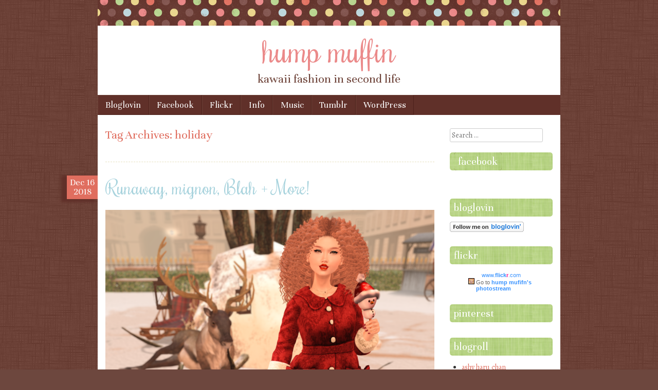

--- FILE ---
content_type: text/html; charset=UTF-8
request_url: http://humpmuffin.com/tag/holiday/
body_size: 23418
content:
<!DOCTYPE html>
<html lang="en-US">
<head>
<meta charset="UTF-8" />
<meta name="viewport" content="width=device-width" />
<link rel="shortcut icon" href="http://humpmuffin.com/wp-content/themes/scrappy/favicon.ico" />
<title>holiday Archives - hump muffinhump muffin</title>
<link rel="profile" href="http://gmpg.org/xfn/11" />
<link rel="pingback" href="http://humpmuffin.com/xmlrpc.php" />
<!--[if lt IE 9]>
<script src="http://humpmuffin.com/wp-content/themes/scrappy/js/html5.js" type="text/javascript"></script>
<![endif]-->

<meta name='robots' content='index, follow, max-image-preview:large, max-snippet:-1, max-video-preview:-1' />

	<!-- This site is optimized with the Yoast SEO plugin v26.5 - https://yoast.com/wordpress/plugins/seo/ -->
	<link rel="canonical" href="http://humpmuffin.com/tag/holiday/" />
	<meta property="og:locale" content="en_US" />
	<meta property="og:type" content="article" />
	<meta property="og:title" content="holiday Archives - hump muffin" />
	<meta property="og:url" content="http://humpmuffin.com/tag/holiday/" />
	<meta property="og:site_name" content="hump muffin" />
	<script type="application/ld+json" class="yoast-schema-graph">{"@context":"https://schema.org","@graph":[{"@type":"CollectionPage","@id":"http://humpmuffin.com/tag/holiday/","url":"http://humpmuffin.com/tag/holiday/","name":"holiday Archives - hump muffin","isPartOf":{"@id":"http://humpmuffin.com/#website"},"breadcrumb":{"@id":"http://humpmuffin.com/tag/holiday/#breadcrumb"},"inLanguage":"en-US"},{"@type":"BreadcrumbList","@id":"http://humpmuffin.com/tag/holiday/#breadcrumb","itemListElement":[{"@type":"ListItem","position":1,"name":"Home","item":"http://humpmuffin.com/"},{"@type":"ListItem","position":2,"name":"holiday"}]},{"@type":"WebSite","@id":"http://humpmuffin.com/#website","url":"http://humpmuffin.com/","name":"hump muffin","description":"kawaii fashion in second life","potentialAction":[{"@type":"SearchAction","target":{"@type":"EntryPoint","urlTemplate":"http://humpmuffin.com/?s={search_term_string}"},"query-input":{"@type":"PropertyValueSpecification","valueRequired":true,"valueName":"search_term_string"}}],"inLanguage":"en-US"}]}</script>
	<!-- / Yoast SEO plugin. -->


<link rel='dns-prefetch' href='//stats.wp.com' />
<link rel='dns-prefetch' href='//fonts.googleapis.com' />
<link rel='dns-prefetch' href='//v0.wordpress.com' />
<link rel='dns-prefetch' href='//jetpack.wordpress.com' />
<link rel='dns-prefetch' href='//s0.wp.com' />
<link rel='dns-prefetch' href='//public-api.wordpress.com' />
<link rel='dns-prefetch' href='//0.gravatar.com' />
<link rel='dns-prefetch' href='//1.gravatar.com' />
<link rel='dns-prefetch' href='//2.gravatar.com' />
<link rel='preconnect' href='//i0.wp.com' />
<link rel="alternate" type="application/rss+xml" title="hump muffin &raquo; Feed" href="http://humpmuffin.com/feed/" />
<link rel="alternate" type="application/rss+xml" title="hump muffin &raquo; Comments Feed" href="http://humpmuffin.com/comments/feed/" />
<link rel="alternate" type="application/rss+xml" title="hump muffin &raquo; holiday Tag Feed" href="http://humpmuffin.com/tag/holiday/feed/" />
<style id='wp-img-auto-sizes-contain-inline-css' type='text/css'>
img:is([sizes=auto i],[sizes^="auto," i]){contain-intrinsic-size:3000px 1500px}
/*# sourceURL=wp-img-auto-sizes-contain-inline-css */
</style>
<style id='wp-emoji-styles-inline-css' type='text/css'>

	img.wp-smiley, img.emoji {
		display: inline !important;
		border: none !important;
		box-shadow: none !important;
		height: 1em !important;
		width: 1em !important;
		margin: 0 0.07em !important;
		vertical-align: -0.1em !important;
		background: none !important;
		padding: 0 !important;
	}
/*# sourceURL=wp-emoji-styles-inline-css */
</style>
<style id='wp-block-library-inline-css' type='text/css'>
:root{--wp-block-synced-color:#7a00df;--wp-block-synced-color--rgb:122,0,223;--wp-bound-block-color:var(--wp-block-synced-color);--wp-editor-canvas-background:#ddd;--wp-admin-theme-color:#007cba;--wp-admin-theme-color--rgb:0,124,186;--wp-admin-theme-color-darker-10:#006ba1;--wp-admin-theme-color-darker-10--rgb:0,107,160.5;--wp-admin-theme-color-darker-20:#005a87;--wp-admin-theme-color-darker-20--rgb:0,90,135;--wp-admin-border-width-focus:2px}@media (min-resolution:192dpi){:root{--wp-admin-border-width-focus:1.5px}}.wp-element-button{cursor:pointer}:root .has-very-light-gray-background-color{background-color:#eee}:root .has-very-dark-gray-background-color{background-color:#313131}:root .has-very-light-gray-color{color:#eee}:root .has-very-dark-gray-color{color:#313131}:root .has-vivid-green-cyan-to-vivid-cyan-blue-gradient-background{background:linear-gradient(135deg,#00d084,#0693e3)}:root .has-purple-crush-gradient-background{background:linear-gradient(135deg,#34e2e4,#4721fb 50%,#ab1dfe)}:root .has-hazy-dawn-gradient-background{background:linear-gradient(135deg,#faaca8,#dad0ec)}:root .has-subdued-olive-gradient-background{background:linear-gradient(135deg,#fafae1,#67a671)}:root .has-atomic-cream-gradient-background{background:linear-gradient(135deg,#fdd79a,#004a59)}:root .has-nightshade-gradient-background{background:linear-gradient(135deg,#330968,#31cdcf)}:root .has-midnight-gradient-background{background:linear-gradient(135deg,#020381,#2874fc)}:root{--wp--preset--font-size--normal:16px;--wp--preset--font-size--huge:42px}.has-regular-font-size{font-size:1em}.has-larger-font-size{font-size:2.625em}.has-normal-font-size{font-size:var(--wp--preset--font-size--normal)}.has-huge-font-size{font-size:var(--wp--preset--font-size--huge)}.has-text-align-center{text-align:center}.has-text-align-left{text-align:left}.has-text-align-right{text-align:right}.has-fit-text{white-space:nowrap!important}#end-resizable-editor-section{display:none}.aligncenter{clear:both}.items-justified-left{justify-content:flex-start}.items-justified-center{justify-content:center}.items-justified-right{justify-content:flex-end}.items-justified-space-between{justify-content:space-between}.screen-reader-text{border:0;clip-path:inset(50%);height:1px;margin:-1px;overflow:hidden;padding:0;position:absolute;width:1px;word-wrap:normal!important}.screen-reader-text:focus{background-color:#ddd;clip-path:none;color:#444;display:block;font-size:1em;height:auto;left:5px;line-height:normal;padding:15px 23px 14px;text-decoration:none;top:5px;width:auto;z-index:100000}html :where(.has-border-color){border-style:solid}html :where([style*=border-top-color]){border-top-style:solid}html :where([style*=border-right-color]){border-right-style:solid}html :where([style*=border-bottom-color]){border-bottom-style:solid}html :where([style*=border-left-color]){border-left-style:solid}html :where([style*=border-width]){border-style:solid}html :where([style*=border-top-width]){border-top-style:solid}html :where([style*=border-right-width]){border-right-style:solid}html :where([style*=border-bottom-width]){border-bottom-style:solid}html :where([style*=border-left-width]){border-left-style:solid}html :where(img[class*=wp-image-]){height:auto;max-width:100%}:where(figure){margin:0 0 1em}html :where(.is-position-sticky){--wp-admin--admin-bar--position-offset:var(--wp-admin--admin-bar--height,0px)}@media screen and (max-width:600px){html :where(.is-position-sticky){--wp-admin--admin-bar--position-offset:0px}}

/*# sourceURL=wp-block-library-inline-css */
</style><style id='global-styles-inline-css' type='text/css'>
:root{--wp--preset--aspect-ratio--square: 1;--wp--preset--aspect-ratio--4-3: 4/3;--wp--preset--aspect-ratio--3-4: 3/4;--wp--preset--aspect-ratio--3-2: 3/2;--wp--preset--aspect-ratio--2-3: 2/3;--wp--preset--aspect-ratio--16-9: 16/9;--wp--preset--aspect-ratio--9-16: 9/16;--wp--preset--color--black: #000000;--wp--preset--color--cyan-bluish-gray: #abb8c3;--wp--preset--color--white: #ffffff;--wp--preset--color--pale-pink: #f78da7;--wp--preset--color--vivid-red: #cf2e2e;--wp--preset--color--luminous-vivid-orange: #ff6900;--wp--preset--color--luminous-vivid-amber: #fcb900;--wp--preset--color--light-green-cyan: #7bdcb5;--wp--preset--color--vivid-green-cyan: #00d084;--wp--preset--color--pale-cyan-blue: #8ed1fc;--wp--preset--color--vivid-cyan-blue: #0693e3;--wp--preset--color--vivid-purple: #9b51e0;--wp--preset--gradient--vivid-cyan-blue-to-vivid-purple: linear-gradient(135deg,rgb(6,147,227) 0%,rgb(155,81,224) 100%);--wp--preset--gradient--light-green-cyan-to-vivid-green-cyan: linear-gradient(135deg,rgb(122,220,180) 0%,rgb(0,208,130) 100%);--wp--preset--gradient--luminous-vivid-amber-to-luminous-vivid-orange: linear-gradient(135deg,rgb(252,185,0) 0%,rgb(255,105,0) 100%);--wp--preset--gradient--luminous-vivid-orange-to-vivid-red: linear-gradient(135deg,rgb(255,105,0) 0%,rgb(207,46,46) 100%);--wp--preset--gradient--very-light-gray-to-cyan-bluish-gray: linear-gradient(135deg,rgb(238,238,238) 0%,rgb(169,184,195) 100%);--wp--preset--gradient--cool-to-warm-spectrum: linear-gradient(135deg,rgb(74,234,220) 0%,rgb(151,120,209) 20%,rgb(207,42,186) 40%,rgb(238,44,130) 60%,rgb(251,105,98) 80%,rgb(254,248,76) 100%);--wp--preset--gradient--blush-light-purple: linear-gradient(135deg,rgb(255,206,236) 0%,rgb(152,150,240) 100%);--wp--preset--gradient--blush-bordeaux: linear-gradient(135deg,rgb(254,205,165) 0%,rgb(254,45,45) 50%,rgb(107,0,62) 100%);--wp--preset--gradient--luminous-dusk: linear-gradient(135deg,rgb(255,203,112) 0%,rgb(199,81,192) 50%,rgb(65,88,208) 100%);--wp--preset--gradient--pale-ocean: linear-gradient(135deg,rgb(255,245,203) 0%,rgb(182,227,212) 50%,rgb(51,167,181) 100%);--wp--preset--gradient--electric-grass: linear-gradient(135deg,rgb(202,248,128) 0%,rgb(113,206,126) 100%);--wp--preset--gradient--midnight: linear-gradient(135deg,rgb(2,3,129) 0%,rgb(40,116,252) 100%);--wp--preset--font-size--small: 13px;--wp--preset--font-size--medium: 20px;--wp--preset--font-size--large: 36px;--wp--preset--font-size--x-large: 42px;--wp--preset--spacing--20: 0.44rem;--wp--preset--spacing--30: 0.67rem;--wp--preset--spacing--40: 1rem;--wp--preset--spacing--50: 1.5rem;--wp--preset--spacing--60: 2.25rem;--wp--preset--spacing--70: 3.38rem;--wp--preset--spacing--80: 5.06rem;--wp--preset--shadow--natural: 6px 6px 9px rgba(0, 0, 0, 0.2);--wp--preset--shadow--deep: 12px 12px 50px rgba(0, 0, 0, 0.4);--wp--preset--shadow--sharp: 6px 6px 0px rgba(0, 0, 0, 0.2);--wp--preset--shadow--outlined: 6px 6px 0px -3px rgb(255, 255, 255), 6px 6px rgb(0, 0, 0);--wp--preset--shadow--crisp: 6px 6px 0px rgb(0, 0, 0);}:where(.is-layout-flex){gap: 0.5em;}:where(.is-layout-grid){gap: 0.5em;}body .is-layout-flex{display: flex;}.is-layout-flex{flex-wrap: wrap;align-items: center;}.is-layout-flex > :is(*, div){margin: 0;}body .is-layout-grid{display: grid;}.is-layout-grid > :is(*, div){margin: 0;}:where(.wp-block-columns.is-layout-flex){gap: 2em;}:where(.wp-block-columns.is-layout-grid){gap: 2em;}:where(.wp-block-post-template.is-layout-flex){gap: 1.25em;}:where(.wp-block-post-template.is-layout-grid){gap: 1.25em;}.has-black-color{color: var(--wp--preset--color--black) !important;}.has-cyan-bluish-gray-color{color: var(--wp--preset--color--cyan-bluish-gray) !important;}.has-white-color{color: var(--wp--preset--color--white) !important;}.has-pale-pink-color{color: var(--wp--preset--color--pale-pink) !important;}.has-vivid-red-color{color: var(--wp--preset--color--vivid-red) !important;}.has-luminous-vivid-orange-color{color: var(--wp--preset--color--luminous-vivid-orange) !important;}.has-luminous-vivid-amber-color{color: var(--wp--preset--color--luminous-vivid-amber) !important;}.has-light-green-cyan-color{color: var(--wp--preset--color--light-green-cyan) !important;}.has-vivid-green-cyan-color{color: var(--wp--preset--color--vivid-green-cyan) !important;}.has-pale-cyan-blue-color{color: var(--wp--preset--color--pale-cyan-blue) !important;}.has-vivid-cyan-blue-color{color: var(--wp--preset--color--vivid-cyan-blue) !important;}.has-vivid-purple-color{color: var(--wp--preset--color--vivid-purple) !important;}.has-black-background-color{background-color: var(--wp--preset--color--black) !important;}.has-cyan-bluish-gray-background-color{background-color: var(--wp--preset--color--cyan-bluish-gray) !important;}.has-white-background-color{background-color: var(--wp--preset--color--white) !important;}.has-pale-pink-background-color{background-color: var(--wp--preset--color--pale-pink) !important;}.has-vivid-red-background-color{background-color: var(--wp--preset--color--vivid-red) !important;}.has-luminous-vivid-orange-background-color{background-color: var(--wp--preset--color--luminous-vivid-orange) !important;}.has-luminous-vivid-amber-background-color{background-color: var(--wp--preset--color--luminous-vivid-amber) !important;}.has-light-green-cyan-background-color{background-color: var(--wp--preset--color--light-green-cyan) !important;}.has-vivid-green-cyan-background-color{background-color: var(--wp--preset--color--vivid-green-cyan) !important;}.has-pale-cyan-blue-background-color{background-color: var(--wp--preset--color--pale-cyan-blue) !important;}.has-vivid-cyan-blue-background-color{background-color: var(--wp--preset--color--vivid-cyan-blue) !important;}.has-vivid-purple-background-color{background-color: var(--wp--preset--color--vivid-purple) !important;}.has-black-border-color{border-color: var(--wp--preset--color--black) !important;}.has-cyan-bluish-gray-border-color{border-color: var(--wp--preset--color--cyan-bluish-gray) !important;}.has-white-border-color{border-color: var(--wp--preset--color--white) !important;}.has-pale-pink-border-color{border-color: var(--wp--preset--color--pale-pink) !important;}.has-vivid-red-border-color{border-color: var(--wp--preset--color--vivid-red) !important;}.has-luminous-vivid-orange-border-color{border-color: var(--wp--preset--color--luminous-vivid-orange) !important;}.has-luminous-vivid-amber-border-color{border-color: var(--wp--preset--color--luminous-vivid-amber) !important;}.has-light-green-cyan-border-color{border-color: var(--wp--preset--color--light-green-cyan) !important;}.has-vivid-green-cyan-border-color{border-color: var(--wp--preset--color--vivid-green-cyan) !important;}.has-pale-cyan-blue-border-color{border-color: var(--wp--preset--color--pale-cyan-blue) !important;}.has-vivid-cyan-blue-border-color{border-color: var(--wp--preset--color--vivid-cyan-blue) !important;}.has-vivid-purple-border-color{border-color: var(--wp--preset--color--vivid-purple) !important;}.has-vivid-cyan-blue-to-vivid-purple-gradient-background{background: var(--wp--preset--gradient--vivid-cyan-blue-to-vivid-purple) !important;}.has-light-green-cyan-to-vivid-green-cyan-gradient-background{background: var(--wp--preset--gradient--light-green-cyan-to-vivid-green-cyan) !important;}.has-luminous-vivid-amber-to-luminous-vivid-orange-gradient-background{background: var(--wp--preset--gradient--luminous-vivid-amber-to-luminous-vivid-orange) !important;}.has-luminous-vivid-orange-to-vivid-red-gradient-background{background: var(--wp--preset--gradient--luminous-vivid-orange-to-vivid-red) !important;}.has-very-light-gray-to-cyan-bluish-gray-gradient-background{background: var(--wp--preset--gradient--very-light-gray-to-cyan-bluish-gray) !important;}.has-cool-to-warm-spectrum-gradient-background{background: var(--wp--preset--gradient--cool-to-warm-spectrum) !important;}.has-blush-light-purple-gradient-background{background: var(--wp--preset--gradient--blush-light-purple) !important;}.has-blush-bordeaux-gradient-background{background: var(--wp--preset--gradient--blush-bordeaux) !important;}.has-luminous-dusk-gradient-background{background: var(--wp--preset--gradient--luminous-dusk) !important;}.has-pale-ocean-gradient-background{background: var(--wp--preset--gradient--pale-ocean) !important;}.has-electric-grass-gradient-background{background: var(--wp--preset--gradient--electric-grass) !important;}.has-midnight-gradient-background{background: var(--wp--preset--gradient--midnight) !important;}.has-small-font-size{font-size: var(--wp--preset--font-size--small) !important;}.has-medium-font-size{font-size: var(--wp--preset--font-size--medium) !important;}.has-large-font-size{font-size: var(--wp--preset--font-size--large) !important;}.has-x-large-font-size{font-size: var(--wp--preset--font-size--x-large) !important;}
/*# sourceURL=global-styles-inline-css */
</style>

<style id='classic-theme-styles-inline-css' type='text/css'>
/*! This file is auto-generated */
.wp-block-button__link{color:#fff;background-color:#32373c;border-radius:9999px;box-shadow:none;text-decoration:none;padding:calc(.667em + 2px) calc(1.333em + 2px);font-size:1.125em}.wp-block-file__button{background:#32373c;color:#fff;text-decoration:none}
/*# sourceURL=/wp-includes/css/classic-themes.min.css */
</style>
<link rel='stylesheet' id='style-css' href='http://humpmuffin.com/wp-content/themes/scrappy/style.css?ver=6.9' type='text/css' media='all' />
<link rel='stylesheet' id='scrappy-fonts-css' href='http://fonts.googleapis.com/css?family=Rochester%7CUnna%7CAlegreya%3A400italic%2C700italic%2C400%2C700&#038;ver=6.9' type='text/css' media='all' />
<link rel='stylesheet' id='jetpack-subscriptions-css' href='http://humpmuffin.com/wp-content/plugins/jetpack/_inc/build/subscriptions/subscriptions.min.css?ver=15.3.1' type='text/css' media='all' />
<style id='jetpack_facebook_likebox-inline-css' type='text/css'>
.widget_facebook_likebox {
	overflow: hidden;
}

/*# sourceURL=http://humpmuffin.com/wp-content/plugins/jetpack/modules/widgets/facebook-likebox/style.css */
</style>
<script type="text/javascript" src="http://humpmuffin.com/wp-includes/js/jquery/jquery.min.js?ver=3.7.1" id="jquery-core-js"></script>
<script type="text/javascript" src="http://humpmuffin.com/wp-includes/js/jquery/jquery-migrate.min.js?ver=3.4.1" id="jquery-migrate-js"></script>
<link rel="https://api.w.org/" href="http://humpmuffin.com/wp-json/" /><link rel="alternate" title="JSON" type="application/json" href="http://humpmuffin.com/wp-json/wp/v2/tags/456" /><link rel="EditURI" type="application/rsd+xml" title="RSD" href="http://humpmuffin.com/xmlrpc.php?rsd" />
<meta name="generator" content="WordPress 6.9" />
	<style>img#wpstats{display:none}</style>
				<style type="text/css">
			.stripes { background-image: url('http://humpmuffin.com/wp-content/themes/scrappy/img/polkadots.gif'); }
		</style>
<style type="text/css">.recentcomments a{display:inline !important;padding:0 !important;margin:0 !important;}</style>	<style type="text/css">
			.site-title a {
			color: #eb8a8a !important;
		}
		</style>
	<style type="text/css" id="custom-background-css">
body.custom-background { background-color: #6d473e; background-image: url("http://humpmuffin.com/wp-content/themes/scrappy/img/bg.gif"); background-position: left top; background-size: auto; background-repeat: repeat; background-attachment: fixed; }
</style>
	<script type="text/javascript">

  var _gaq = _gaq || [];
  _gaq.push(['_setAccount', 'UA-39156983-1']);
  _gaq.push(['_trackPageview']);

  (function() {
    var ga = document.createElement('script'); ga.type = 'text/javascript'; ga.async = true;
    ga.src = ('https:' == document.location.protocol ? 'https://ssl' : 'http://www') + '.google-analytics.com/ga.js';
    var s = document.getElementsByTagName('script')[0]; s.parentNode.insertBefore(ga, s);
  })();

</script></head>

<body class="archive tag tag-holiday tag-456 custom-background wp-theme-scrappy">
<div id="page" class="hfeed site">
		<header id="masthead" class="site-header" role="banner">
		<div class="stripes"></div>
				<hgroup>
			<h1 class="site-title"><a href="http://humpmuffin.com/" title="hump muffin" rel="home">hump muffin</a></h1>
			<h2 class="site-description">kawaii fashion in second life</h2>
		</hgroup>

		<nav role="navigation" class="site-navigation main-navigation">
			<h1 class="assistive-text">Menu</h1>
			<div class="assistive-text skip-link"><a href="#content" title="Skip to content">Skip to content</a></div>
			<div class="menu"><ul>
<li class="page_item page-item-1283"><a href="http://humpmuffin.com/bloglovin/" target="_blank">Bloglovin</a></li>
<li class="page_item page-item-1281"><a href="http://www.facebook.com/HumpMuffin" target="_blank">Facebook</a></li>
<li class="page_item page-item-382"><a href="http://humpmuffin.com/382-2/">Flickr</a></li>
<li class="page_item page-item-7"><a href="http://humpmuffin.com/about/">Info</a></li>
<li class="page_item page-item-897"><a href="http://humpmuffin.com/music/">Music</a></li>
<li class="page_item page-item-1285"><a href="http://humpmuffin.com/tumblr/" target="_blank">Tumblr</a></li>
<li class="page_item page-item-1325"><a href="http://humpmuffin.com/wordpress/" target="_blank">WordPress</a></li>
</ul></div>
		</nav>
	</header><!-- #masthead .site-header -->

	<div id="main">
		<section id="primary" class="site-content">
			<div id="content" role="main">

			
				<header class="page-header">
					<h1 class="page-title">
						Tag Archives: <span>holiday</span>					</h1>
									</header>
				<hr />
				
								
					
<article id="post-5437" class="post-5437 post type-post status-publish format-standard hentry category-blog category-blogger category-events category-fashion-blogging category-sanarae category-tlc tag-blah tag-catwa tag-christmas tag-holiday tag-michan tag-mignon tag-runaway tag-s0ng tag-snow tag-warpaint tag-yokai">
	<header class="entry-header">
				<div class="entry-meta">
			<div class="post-date">
				<a href="http://humpmuffin.com/runaway-mignon-blah-more/" rel="bookmark" title="Permanent Link to Runaway, mignon, Blah + More!">
				<span class="post-month">Dec</span>
				<span class="post-day">16</span>
				<span class="post-year">2018</span>
				</a>
			</div>
		</div><!-- .entry-meta -->
								<h1 class="entry-title"><a href="http://humpmuffin.com/runaway-mignon-blah-more/" title="Permalink to Runaway, mignon, Blah + More!" rel="bookmark">Runaway, mignon, Blah + More!</a></h1>
					<span class="media-posted-on">
				Posted on <a href="http://humpmuffin.com/runaway-mignon-blah-more/" title="11:53 pm" rel="bookmark"><time class="entry-date" datetime="2018-12-16T23:53:35-05:00" pubdate>December 16, 2018</time></a><span class="byline"> by <span class="author vcard"><a class="url fn n" href="http://humpmuffin.com/author/admin/" title="View all posts by Guinevere Kirshner" rel="author">Guinevere Kirshner</a></span></span>							</span>
			</header><!-- .entry-header -->
		<div class="entry-content">
		<p><a href="https://i0.wp.com/humpmuffin.com/wp-content/uploads/2018/12/1_004.png"><img data-recalc-dims="1" fetchpriority="high" decoding="async" src="https://i0.wp.com/humpmuffin.com/wp-content/uploads/2018/12/1_004.png?resize=640%2C657" alt="" width="640" height="657" class="aligncenter size-large wp-image-5438" srcset="https://i0.wp.com/humpmuffin.com/wp-content/uploads/2018/12/1_004.png?resize=998%2C1024 998w, https://i0.wp.com/humpmuffin.com/wp-content/uploads/2018/12/1_004.png?resize=292%2C300 292w, https://i0.wp.com/humpmuffin.com/wp-content/uploads/2018/12/1_004.png?resize=768%2C788 768w, https://i0.wp.com/humpmuffin.com/wp-content/uploads/2018/12/1_004.png?w=1907 1907w, https://i0.wp.com/humpmuffin.com/wp-content/uploads/2018/12/1_004.png?w=1280 1280w" sizes="(max-width: 640px) 100vw, 640px" /></a></p>
<p><a href="https://i0.wp.com/humpmuffin.com/wp-content/uploads/2018/12/1_006.png"><img data-recalc-dims="1" decoding="async" src="https://i0.wp.com/humpmuffin.com/wp-content/uploads/2018/12/1_006.png?resize=640%2C674" alt="" width="640" height="674" class="aligncenter size-large wp-image-5439" srcset="https://i0.wp.com/humpmuffin.com/wp-content/uploads/2018/12/1_006.png?resize=972%2C1024 972w, https://i0.wp.com/humpmuffin.com/wp-content/uploads/2018/12/1_006.png?resize=285%2C300 285w, https://i0.wp.com/humpmuffin.com/wp-content/uploads/2018/12/1_006.png?resize=768%2C809 768w, https://i0.wp.com/humpmuffin.com/wp-content/uploads/2018/12/1_006.png?w=1824 1824w, https://i0.wp.com/humpmuffin.com/wp-content/uploads/2018/12/1_006.png?w=1280 1280w" sizes="(max-width: 640px) 100vw, 640px" /></a></p>
<p>hair: Runaway &#8211; Tina  <strong><em>*new*</em></strong> at The Liaison Collaborative<br />
head: CATWA &#8211; Catya<br />
skin: S0NG &#8211; Mieko<br />
eyes: S0NG &#8211; Cupid<br />
liner: Warpaint &#8211; Coastal Glow Liner<br />
lips: Lunacat &#8211; Macy Lipgloss <strong><em>*new*</em></strong> at SaNaRae<br />
necklace: MICHAN &#8211; Moonlight Gacha &#8211; Bow Necklace<br />
jacket: mignon &#8211; feel winter lolita coat RARE <strong><em>*new*</em></strong> at SaNaRae<br />
ice cream: Yokai &#8211; Frosty taste &#8211; Sugar snowman <strong><em>*new*</em></strong> at SaNaRae<br />
shoes &#038; socks: Blah &#8211; Kylie Pumps  <strong><em>*new*</em></strong></p>
			</div><!-- .entry-content -->
	
	<footer class="entry-meta">
								<span class="cat-links">
				Posted in <a href="http://humpmuffin.com/category/blog/" rel="category tag">blog</a>, <a href="http://humpmuffin.com/category/blogger/" rel="category tag">blogger</a>, <a href="http://humpmuffin.com/category/events/" rel="category tag">events</a>, <a href="http://humpmuffin.com/category/fashion-blogging/" rel="category tag">fashion blogging</a>, <a href="http://humpmuffin.com/category/events/sanarae/" rel="category tag">sanarae</a>, <a href="http://humpmuffin.com/category/events/tlc/" rel="category tag">the liaison collaborative</a>			</span>
			
						<span class="tag-links">
				Tagged <a href="http://humpmuffin.com/tag/blah/" rel="tag">blah</a>, <a href="http://humpmuffin.com/tag/catwa/" rel="tag">catwa</a>, <a href="http://humpmuffin.com/tag/christmas/" rel="tag">christmas</a>, <a href="http://humpmuffin.com/tag/holiday/" rel="tag">holiday</a>, <a href="http://humpmuffin.com/tag/michan/" rel="tag">michan</a>, <a href="http://humpmuffin.com/tag/mignon/" rel="tag">mignon</a>, <a href="http://humpmuffin.com/tag/runaway/" rel="tag">runaway</a>, <a href="http://humpmuffin.com/tag/s0ng/" rel="tag">s0ng</a>, <a href="http://humpmuffin.com/tag/snow/" rel="tag">snow</a>, <a href="http://humpmuffin.com/tag/warpaint/" rel="tag">warpaint</a>, <a href="http://humpmuffin.com/tag/yokai/" rel="tag">yokai</a>			</span>
					
				<span class="comments-link"><a href="http://humpmuffin.com/runaway-mignon-blah-more/#respond">Leave a comment</a></span>
		
	</footer><!-- #entry-meta -->
</article><!-- #post-5437 -->
<hr />

				
					
<article id="post-4785" class="post-4785 post type-post status-publish format-standard hentry category-decor category-events category-garden category-home category-kawaiiproject category-limit8 category-shinyshabby category-tannenbaum category-whimsical tag-candy tag-christmas tag-gnomes tag-gypsy-heart tag-holiday tag-lagom tag-peaches-n-cream tag-seasonal tag-snow">
	<header class="entry-header">
				<div class="entry-meta">
			<div class="post-date">
				<a href="http://humpmuffin.com/christmas-party-garden-gnomes/" rel="bookmark" title="Permanent Link to Christmas Party with Garden Gnomes!">
				<span class="post-month">Nov</span>
				<span class="post-day">27</span>
				<span class="post-year">2017</span>
				</a>
			</div>
		</div><!-- .entry-meta -->
								<h1 class="entry-title"><a href="http://humpmuffin.com/christmas-party-garden-gnomes/" title="Permalink to Christmas Party with Garden Gnomes!" rel="bookmark">Christmas Party with Garden Gnomes!</a></h1>
					<span class="media-posted-on">
				Posted on <a href="http://humpmuffin.com/christmas-party-garden-gnomes/" title="9:20 pm" rel="bookmark"><time class="entry-date" datetime="2017-11-27T21:20:10-05:00" pubdate>November 27, 2017</time></a><span class="byline"> by <span class="author vcard"><a class="url fn n" href="http://humpmuffin.com/author/admin/" title="View all posts by Guinevere Kirshner" rel="author">Guinevere Kirshner</a></span></span>							</span>
			</header><!-- .entry-header -->
		<div class="entry-content">
		<p><a href="https://i0.wp.com/humpmuffin.com/wp-content/uploads/2017/11/1_003-3.jpg"><img data-recalc-dims="1" decoding="async" src="https://i0.wp.com/humpmuffin.com/wp-content/uploads/2017/11/1_003-3.jpg?resize=640%2C574" alt="" width="640" height="574" class="aligncenter size-large wp-image-4786" srcset="https://i0.wp.com/humpmuffin.com/wp-content/uploads/2017/11/1_003-3.jpg?resize=1024%2C919 1024w, https://i0.wp.com/humpmuffin.com/wp-content/uploads/2017/11/1_003-3.jpg?resize=300%2C269 300w, https://i0.wp.com/humpmuffin.com/wp-content/uploads/2017/11/1_003-3.jpg?resize=768%2C689 768w, https://i0.wp.com/humpmuffin.com/wp-content/uploads/2017/11/1_003-3.jpg?w=1280 1280w, https://i0.wp.com/humpmuffin.com/wp-content/uploads/2017/11/1_003-3.jpg?w=1920 1920w" sizes="(max-width: 640px) 100vw, 640px" /></a></p>
<p>Featuring items from Peaches n Cream and LAGOM.</p>
<p>backdrop: gypsy heart &#8211; Festive Backdrops &#8211; The Cabin C <strong><em>*new*</em></strong> at Tannenbaum<br />
trees: LAGOM &#8211; Gingerbread Trees <strong><em>*new*</em></strong> at Kawaii Project<br />
lollipops: LAGOM &#8211; Lollipop Lights <strong><em>*new*</em></strong> at Kawaii Project<br />
xmas tree &#038; presents: LAGOM &#8211; Noel Rose &#8211; #04, #06, #07 <strong><em>*new*</em></strong> at Limit8<br />
chairs &#038; fire pit: Peaches N Cream &#8211; AutumnDreams<br />
decorated chair: LAGOM &#8211; Packed Christmas &#8211; Chair #01 <strong><em>*new*</em></strong> at Shiny Shabby<br />
gnomes: LAGOM &#8211; The Christmas Gnomes #03, #04, #08, #13 <strong><em>*new*</em></strong> at Whimsical<br />
box of lights: LAGOM &#8211; Packed Christmas &#8211; Snowball Lights  <strong><em>*new*</em></strong> at Shiny Shabby</p>
			</div><!-- .entry-content -->
	
	<footer class="entry-meta">
								<span class="cat-links">
				Posted in <a href="http://humpmuffin.com/category/decor/" rel="category tag">decor</a>, <a href="http://humpmuffin.com/category/events/" rel="category tag">events</a>, <a href="http://humpmuffin.com/category/garden/" rel="category tag">garden</a>, <a href="http://humpmuffin.com/category/home/" rel="category tag">home</a>, <a href="http://humpmuffin.com/category/events/kawaiiproject/" rel="category tag">kawaii project</a>, <a href="http://humpmuffin.com/category/events/limit8/" rel="category tag">limit8</a>, <a href="http://humpmuffin.com/category/events/shinyshabby/" rel="category tag">shiny shabby</a>, <a href="http://humpmuffin.com/category/events/tannenbaum/" rel="category tag">tannenbaum</a>, <a href="http://humpmuffin.com/category/events/whimsical/" rel="category tag">whimsical</a>			</span>
			
						<span class="tag-links">
				Tagged <a href="http://humpmuffin.com/tag/candy/" rel="tag">candy</a>, <a href="http://humpmuffin.com/tag/christmas/" rel="tag">christmas</a>, <a href="http://humpmuffin.com/tag/gnomes/" rel="tag">gnomes</a>, <a href="http://humpmuffin.com/tag/gypsy-heart/" rel="tag">gypsy heart</a>, <a href="http://humpmuffin.com/tag/holiday/" rel="tag">holiday</a>, <a href="http://humpmuffin.com/tag/lagom/" rel="tag">lagom</a>, <a href="http://humpmuffin.com/tag/peaches-n-cream/" rel="tag">peaches n cream</a>, <a href="http://humpmuffin.com/tag/seasonal/" rel="tag">seasonal</a>, <a href="http://humpmuffin.com/tag/snow/" rel="tag">snow</a>			</span>
					
				<span class="comments-link"><a href="http://humpmuffin.com/christmas-party-garden-gnomes/#comments">1 Comment</a></span>
		
	</footer><!-- #entry-meta -->
</article><!-- #post-4785 -->
<hr />

				
					
<article id="post-4769" class="post-4769 post type-post status-publish format-standard hentry category-anybody category-events category-fashion-blogging category-hairology category-hipster-men category-powder-pack category-rewind category-sadnovember category-the-cookish-fair category-whimsical tag-adored tag-appliers tag-bossie tag-catwa tag-christmas tag-elephante-poses tag-elise tag-food tag-holiday tag-makeup tag-mesange tag-michan tag-mignon tag-oh-deer tag-phedora tag-pumec tag-runaway tag-snow tag-tentacio tag-veechi tag-winter">
	<header class="entry-header">
				<div class="entry-meta">
			<div class="post-date">
				<a href="http://humpmuffin.com/powder-pack-rewind-cookish-fair/" rel="bookmark" title="Permanent Link to Powder Pack, Rewind, Cookish Fair + More!">
				<span class="post-month">Nov</span>
				<span class="post-day">17</span>
				<span class="post-year">2017</span>
				</a>
			</div>
		</div><!-- .entry-meta -->
								<h1 class="entry-title"><a href="http://humpmuffin.com/powder-pack-rewind-cookish-fair/" title="Permalink to Powder Pack, Rewind, Cookish Fair + More!" rel="bookmark">Powder Pack, Rewind, Cookish Fair + More!</a></h1>
					<span class="media-posted-on">
				Posted on <a href="http://humpmuffin.com/powder-pack-rewind-cookish-fair/" title="9:13 pm" rel="bookmark"><time class="entry-date" datetime="2017-11-17T21:13:49-05:00" pubdate>November 17, 2017</time></a><span class="byline"> by <span class="author vcard"><a class="url fn n" href="http://humpmuffin.com/author/admin/" title="View all posts by Guinevere Kirshner" rel="author">Guinevere Kirshner</a></span></span>							</span>
			</header><!-- .entry-header -->
		<div class="entry-content">
		<p><a href="https://i0.wp.com/humpmuffin.com/wp-content/uploads/2017/11/1_003-2.jpg"><img data-recalc-dims="1" loading="lazy" decoding="async" src="https://i0.wp.com/humpmuffin.com/wp-content/uploads/2017/11/1_003-2.jpg?resize=640%2C504" alt="" width="640" height="504" class="aligncenter size-large wp-image-4770" srcset="https://i0.wp.com/humpmuffin.com/wp-content/uploads/2017/11/1_003-2.jpg?resize=1024%2C807 1024w, https://i0.wp.com/humpmuffin.com/wp-content/uploads/2017/11/1_003-2.jpg?resize=300%2C236 300w, https://i0.wp.com/humpmuffin.com/wp-content/uploads/2017/11/1_003-2.jpg?resize=768%2C605 768w, https://i0.wp.com/humpmuffin.com/wp-content/uploads/2017/11/1_003-2.jpg?w=1280 1280w, https://i0.wp.com/humpmuffin.com/wp-content/uploads/2017/11/1_003-2.jpg?w=1920 1920w" sizes="auto, (max-width: 640px) 100vw, 640px" /></a></p>
<p><a href="https://i0.wp.com/humpmuffin.com/wp-content/uploads/2017/11/1_005-1.jpg"><img data-recalc-dims="1" loading="lazy" decoding="async" src="https://i0.wp.com/humpmuffin.com/wp-content/uploads/2017/11/1_005-1.jpg?resize=640%2C672" alt="" width="640" height="672" class="aligncenter size-large wp-image-4771" srcset="https://i0.wp.com/humpmuffin.com/wp-content/uploads/2017/11/1_005-1.jpg?resize=975%2C1024 975w, https://i0.wp.com/humpmuffin.com/wp-content/uploads/2017/11/1_005-1.jpg?resize=286%2C300 286w, https://i0.wp.com/humpmuffin.com/wp-content/uploads/2017/11/1_005-1.jpg?resize=768%2C807 768w, https://i0.wp.com/humpmuffin.com/wp-content/uploads/2017/11/1_005-1.jpg?w=2000 2000w, https://i0.wp.com/humpmuffin.com/wp-content/uploads/2017/11/1_005-1.jpg?w=1280 1280w, https://i0.wp.com/humpmuffin.com/wp-content/uploads/2017/11/1_005-1.jpg?w=1920 1920w" sizes="auto, (max-width: 640px) 100vw, 640px" /></a></p>
<p>hair: RunAway &#8211; Nancy  <strong><em>*new*</em></strong> at Hairology<br />
hat: mignon &#8211; 40s sailor hat RARE <strong><em>*new*</em></strong> at Rewind<br />
head: CATWA &#8211; Catya<br />
skin: PUMEC &#8211; Maya  <strong><em>*new*</em></strong> for Powder Pack <em>(Catwa Nov)</em><br />
eyes: MESANGE &#8211; Solunis <strong><em>*new*</em></strong> at Hipster Men<br />
lashes: MICHAN &#8211; Audrey <strong><em>*new*</em></strong> at AnyBody<br />
shadow: Adored &#8211; voltry shadows + metallic liners  <strong><em>*new*</em></strong> for Powder Pack <em>(Catwa Nov)</em><br />
lips: Adored &#8211; amberle  <strong><em>*new*</em></strong> for Powder Pack <em>(Catwa Nov)</em><br />
freckles: Veechi &#8211; Ultimate Cheek Kit<br />
dress: mignon &#8211; 40s sailor dress RARE <strong><em>*new*</em></strong> at Rewind<br />
milkshake: Tentacio &#8211; Bunny milkshake <strong><em>*new*</em></strong> at The Cookish Fair<br />
rings: elise &#8211; Nicola <strong><em>*new*</em></strong> and soon to Whimsical <em>(Nov 18th)</em><br />
bag: Tentacio &#8211; market tote <strong><em>*new*</em></strong> at The Cookish Fair<br />
tights: BOSSIE &#8211; Diamond Fishnets <strong><em>*new*</em></strong> at The Cookish Fair<br />
shoes: Phedora &#8211; Cristy platforms <strong><em>*new*</em></strong> at Sad November<br />
poses: elephante poses &#038; cubic cherry &#8211; cherry fizzle <strong><em>*new*</em></strong> at Rewind</p>
<p>photos taken at <a href="http://maps.secondlife.com/secondlife/Heavenly%20Waters/179/104/23">Oh Deer</a>.</p>
			</div><!-- .entry-content -->
	
	<footer class="entry-meta">
								<span class="cat-links">
				Posted in <a href="http://humpmuffin.com/category/events/anybody/" rel="category tag">anybody</a>, <a href="http://humpmuffin.com/category/events/" rel="category tag">events</a>, <a href="http://humpmuffin.com/category/fashion-blogging/" rel="category tag">fashion blogging</a>, <a href="http://humpmuffin.com/category/events/hairology/" rel="category tag">hairology</a>, <a href="http://humpmuffin.com/category/events/hipster-men/" rel="category tag">hipster men</a>, <a href="http://humpmuffin.com/category/events/powder-pack/" rel="category tag">powder pack</a>, <a href="http://humpmuffin.com/category/events/rewind/" rel="category tag">rewind</a>, <a href="http://humpmuffin.com/category/events/sadnovember/" rel="category tag">sad november</a>, <a href="http://humpmuffin.com/category/events/the-cookish-fair/" rel="category tag">the cookish fair</a>, <a href="http://humpmuffin.com/category/events/whimsical/" rel="category tag">whimsical</a>			</span>
			
						<span class="tag-links">
				Tagged <a href="http://humpmuffin.com/tag/adored/" rel="tag">adored</a>, <a href="http://humpmuffin.com/tag/appliers/" rel="tag">appliers</a>, <a href="http://humpmuffin.com/tag/bossie/" rel="tag">bossie</a>, <a href="http://humpmuffin.com/tag/catwa/" rel="tag">catwa</a>, <a href="http://humpmuffin.com/tag/christmas/" rel="tag">christmas</a>, <a href="http://humpmuffin.com/tag/elephante-poses/" rel="tag">elephante poses</a>, <a href="http://humpmuffin.com/tag/elise/" rel="tag">elise</a>, <a href="http://humpmuffin.com/tag/food/" rel="tag">food</a>, <a href="http://humpmuffin.com/tag/holiday/" rel="tag">holiday</a>, <a href="http://humpmuffin.com/tag/makeup/" rel="tag">makeup</a>, <a href="http://humpmuffin.com/tag/mesange/" rel="tag">mesange</a>, <a href="http://humpmuffin.com/tag/michan/" rel="tag">michan</a>, <a href="http://humpmuffin.com/tag/mignon/" rel="tag">mignon</a>, <a href="http://humpmuffin.com/tag/oh-deer/" rel="tag">oh deer</a>, <a href="http://humpmuffin.com/tag/phedora/" rel="tag">phedora</a>, <a href="http://humpmuffin.com/tag/pumec/" rel="tag">pumec</a>, <a href="http://humpmuffin.com/tag/runaway/" rel="tag">runaway</a>, <a href="http://humpmuffin.com/tag/snow/" rel="tag">snow</a>, <a href="http://humpmuffin.com/tag/tentacio/" rel="tag">tentacio</a>, <a href="http://humpmuffin.com/tag/veechi/" rel="tag">veechi</a>, <a href="http://humpmuffin.com/tag/winter/" rel="tag">winter</a>			</span>
					
				<span class="comments-link"><a href="http://humpmuffin.com/powder-pack-rewind-cookish-fair/#comments">1 Comment</a></span>
		
	</footer><!-- #entry-meta -->
</article><!-- #post-4769 -->
<hr />

				
					
<article id="post-3731" class="post-3731 post type-post status-publish format-standard hentry category-decor category-events category-fashion-blogging category-garden category-home category-limit8 category-sanarae category-the-arcade category-tlc tag-atomic tag-aubrey tag-black tag-cat tag-catwa tag-christmas tag-cmyk tag-cosmic-dust tag-cute tag-essenz tag-fashiowl tag-grey tag-holiday tag-lagom tag-ns tag-reverie tag-runaway tag-sweet-thing tag-thunk tag-veechi tag-white">
	<header class="entry-header">
				<div class="entry-meta">
			<div class="post-date">
				<a href="http://humpmuffin.com/lagom-cmyk-reverie/" rel="bookmark" title="Permanent Link to Lagom, CMYK, Reverie &#038; More!">
				<span class="post-month">Dec</span>
				<span class="post-day">8</span>
				<span class="post-year">2016</span>
				</a>
			</div>
		</div><!-- .entry-meta -->
								<h1 class="entry-title"><a href="http://humpmuffin.com/lagom-cmyk-reverie/" title="Permalink to Lagom, CMYK, Reverie &#038; More!" rel="bookmark">Lagom, CMYK, Reverie &#038; More!</a></h1>
					<span class="media-posted-on">
				Posted on <a href="http://humpmuffin.com/lagom-cmyk-reverie/" title="1:28 am" rel="bookmark"><time class="entry-date" datetime="2016-12-08T01:28:41-05:00" pubdate>December 8, 2016</time></a><span class="byline"> by <span class="author vcard"><a class="url fn n" href="http://humpmuffin.com/author/admin/" title="View all posts by Guinevere Kirshner" rel="author">Guinevere Kirshner</a></span></span>							</span>
			</header><!-- .entry-header -->
		<div class="entry-content">
		<p><a href="https://i0.wp.com/humpmuffin.com/wp-content/uploads/2016/12/1_001-3.png"><img data-recalc-dims="1" loading="lazy" decoding="async" src="https://i0.wp.com/humpmuffin.com/wp-content/uploads/2016/12/1_001-3.png?resize=640%2C434" alt="1_001" width="640" height="434" class="aligncenter size-large wp-image-3739" srcset="https://i0.wp.com/humpmuffin.com/wp-content/uploads/2016/12/1_001-3.png?resize=1024%2C695 1024w, https://i0.wp.com/humpmuffin.com/wp-content/uploads/2016/12/1_001-3.png?resize=300%2C204 300w, https://i0.wp.com/humpmuffin.com/wp-content/uploads/2016/12/1_001-3.png?resize=768%2C521 768w, https://i0.wp.com/humpmuffin.com/wp-content/uploads/2016/12/1_001-3.png?w=1280 1280w, https://i0.wp.com/humpmuffin.com/wp-content/uploads/2016/12/1_001-3.png?w=1920 1920w" sizes="auto, (max-width: 640px) 100vw, 640px" /></a></p>
<p><a href="https://i0.wp.com/humpmuffin.com/wp-content/uploads/2016/12/1_002-2.png"><img data-recalc-dims="1" loading="lazy" decoding="async" src="https://i0.wp.com/humpmuffin.com/wp-content/uploads/2016/12/1_002-2.png?resize=640%2C589" alt="1_002" width="640" height="589" class="aligncenter size-large wp-image-3736" srcset="https://i0.wp.com/humpmuffin.com/wp-content/uploads/2016/12/1_002-2.png?resize=1024%2C942 1024w, https://i0.wp.com/humpmuffin.com/wp-content/uploads/2016/12/1_002-2.png?resize=300%2C276 300w, https://i0.wp.com/humpmuffin.com/wp-content/uploads/2016/12/1_002-2.png?resize=768%2C706 768w, https://i0.wp.com/humpmuffin.com/wp-content/uploads/2016/12/1_002-2.png?w=1280 1280w, https://i0.wp.com/humpmuffin.com/wp-content/uploads/2016/12/1_002-2.png?w=1920 1920w" sizes="auto, (max-width: 640px) 100vw, 640px" /></a></p>
<p>hair: Runaway &#8211;  May Hair <strong><em>*new*</em></strong> at The Liaison Collaborative<br />
head: CATWA &#8211; Dyana<br />
skin: Atomic &#8211; Autumn<br />
eyes: ARISE &#8211; Dia Eyes<br />
lashes: Veechi &#8211; Tiffany<br />
scarf: NS cutie store &#8211; cozy winter scarf  <strong><em>*new*</em></strong> and $100L for a limited time!<br />
top: Reverie &#8211; Knit Sweater <strong><em>*new*</em></strong> at Tannenbaum<br />
skirt: Cosmic Dust &#8211; Leather Skirt<br />
purse: Aubrey &#8211; The &#8220;Perfect Pout&#8221; Bag  <strong><em>*new*</em></strong> at SaNaRae<br />
socks: Sweet Thing &#8211; Squad Athletic Socks <strong><em>*new*</em></strong> at The Arcade<br />
shoes: Essenz &#8211; The Bronx <strong><em>*new*</em></strong> at Limit8</p>
<p><a href="https://i0.wp.com/humpmuffin.com/wp-content/uploads/2016/12/1_005.png"><img data-recalc-dims="1" loading="lazy" decoding="async" src="https://i0.wp.com/humpmuffin.com/wp-content/uploads/2016/12/1_005.png?resize=640%2C488" alt="1_005" width="640" height="488" class="aligncenter size-large wp-image-3738" srcset="https://i0.wp.com/humpmuffin.com/wp-content/uploads/2016/12/1_005.png?resize=1024%2C780 1024w, https://i0.wp.com/humpmuffin.com/wp-content/uploads/2016/12/1_005.png?resize=300%2C228 300w, https://i0.wp.com/humpmuffin.com/wp-content/uploads/2016/12/1_005.png?resize=768%2C585 768w, https://i0.wp.com/humpmuffin.com/wp-content/uploads/2016/12/1_005.png?w=1280 1280w, https://i0.wp.com/humpmuffin.com/wp-content/uploads/2016/12/1_005.png?w=1920 1920w" sizes="auto, (max-width: 640px) 100vw, 640px" /></a></p>
<p>decor<br />
house: LAGOM &#8211; Snowdrop Hideout ULTRARARE <strong><em>*new*</em></strong> at Cosmopolitan<br />
tree &#038; pose: Fashiowl &#8211; Kitty Xmas  <strong><em>*new*</em></strong> at Winter Trend<br />
rug: CMYK &#8211; 7. Let&#8217;s X-MAS PARTY  <strong><em>*new*</em></strong> at Limit8<br />
stars: LAGOM &#8211; Snowdrop Christmas Stars <strong><em>*new*</em></strong> at Cosmopolitan<br />
piano: Thunk &#8211; Electric Piano  <strong><em>*new*</em></strong> </p>
			</div><!-- .entry-content -->
	
	<footer class="entry-meta">
								<span class="cat-links">
				Posted in <a href="http://humpmuffin.com/category/decor/" rel="category tag">decor</a>, <a href="http://humpmuffin.com/category/events/" rel="category tag">events</a>, <a href="http://humpmuffin.com/category/fashion-blogging/" rel="category tag">fashion blogging</a>, <a href="http://humpmuffin.com/category/garden/" rel="category tag">garden</a>, <a href="http://humpmuffin.com/category/home/" rel="category tag">home</a>, <a href="http://humpmuffin.com/category/events/limit8/" rel="category tag">limit8</a>, <a href="http://humpmuffin.com/category/events/sanarae/" rel="category tag">sanarae</a>, <a href="http://humpmuffin.com/category/events/the-arcade/" rel="category tag">the arcade</a>, <a href="http://humpmuffin.com/category/events/tlc/" rel="category tag">the liaison collaborative</a>			</span>
			
						<span class="tag-links">
				Tagged <a href="http://humpmuffin.com/tag/atomic/" rel="tag">atomic</a>, <a href="http://humpmuffin.com/tag/aubrey/" rel="tag">aubrey</a>, <a href="http://humpmuffin.com/tag/black/" rel="tag">black</a>, <a href="http://humpmuffin.com/tag/cat/" rel="tag">cat</a>, <a href="http://humpmuffin.com/tag/catwa/" rel="tag">catwa</a>, <a href="http://humpmuffin.com/tag/christmas/" rel="tag">christmas</a>, <a href="http://humpmuffin.com/tag/cmyk/" rel="tag">cmyk</a>, <a href="http://humpmuffin.com/tag/cosmic-dust/" rel="tag">cosmic dust</a>, <a href="http://humpmuffin.com/tag/cute/" rel="tag">cute</a>, <a href="http://humpmuffin.com/tag/essenz/" rel="tag">essenz</a>, <a href="http://humpmuffin.com/tag/fashiowl/" rel="tag">fashiowl</a>, <a href="http://humpmuffin.com/tag/grey/" rel="tag">grey</a>, <a href="http://humpmuffin.com/tag/holiday/" rel="tag">holiday</a>, <a href="http://humpmuffin.com/tag/lagom/" rel="tag">lagom</a>, <a href="http://humpmuffin.com/tag/ns/" rel="tag">ns</a>, <a href="http://humpmuffin.com/tag/reverie/" rel="tag">reverie</a>, <a href="http://humpmuffin.com/tag/runaway/" rel="tag">runaway</a>, <a href="http://humpmuffin.com/tag/sweet-thing/" rel="tag">sweet thing</a>, <a href="http://humpmuffin.com/tag/thunk/" rel="tag">thunk</a>, <a href="http://humpmuffin.com/tag/veechi/" rel="tag">veechi</a>, <a href="http://humpmuffin.com/tag/white/" rel="tag">white</a>			</span>
					
				<span class="comments-link"><a href="http://humpmuffin.com/lagom-cmyk-reverie/#comments">1 Comment</a></span>
		
	</footer><!-- #entry-meta -->
</article><!-- #post-3731 -->
<hr />

				
					
<article id="post-3721" class="post-3721 post type-post status-publish format-standard hentry category-events category-fameshed category-fashion-blogging category-fifty-linden-friday category-sanarae tag-animals tag-budget tag-catwa tag-cest-la-vie tag-cheap tag-christmas tag-cureless tag-cute tag-enfer-sombre tag-fashiowl tag-flf tag-holiday tag-miwas-airship tag-sl tag-sweet-abigailia tag-tannenbaum tag-veechi tag-wasabi-pills">
	<header class="entry-header">
				<div class="entry-meta">
			<div class="post-date">
				<a href="http://humpmuffin.com/wasabi-pills-flf/" rel="bookmark" title="Permanent Link to Wasabi Pills, FLF &#038; More!">
				<span class="post-month">Dec</span>
				<span class="post-day">2</span>
				<span class="post-year">2016</span>
				</a>
			</div>
		</div><!-- .entry-meta -->
								<h1 class="entry-title"><a href="http://humpmuffin.com/wasabi-pills-flf/" title="Permalink to Wasabi Pills, FLF &#038; More!" rel="bookmark">Wasabi Pills, FLF &#038; More!</a></h1>
					<span class="media-posted-on">
				Posted on <a href="http://humpmuffin.com/wasabi-pills-flf/" title="6:35 am" rel="bookmark"><time class="entry-date" datetime="2016-12-02T06:35:23-05:00" pubdate>December 2, 2016</time></a><span class="byline"> by <span class="author vcard"><a class="url fn n" href="http://humpmuffin.com/author/admin/" title="View all posts by Guinevere Kirshner" rel="author">Guinevere Kirshner</a></span></span>							</span>
			</header><!-- .entry-header -->
		<div class="entry-content">
		<p><a href="https://i0.wp.com/humpmuffin.com/wp-content/uploads/2016/12/1_003-5.png"><img data-recalc-dims="1" loading="lazy" decoding="async" src="https://i0.wp.com/humpmuffin.com/wp-content/uploads/2016/12/1_003-5.png?resize=640%2C613" alt="1_003" width="640" height="613" class="aligncenter size-large wp-image-3728" srcset="https://i0.wp.com/humpmuffin.com/wp-content/uploads/2016/12/1_003-5.png?resize=1024%2C980 1024w, https://i0.wp.com/humpmuffin.com/wp-content/uploads/2016/12/1_003-5.png?resize=300%2C287 300w, https://i0.wp.com/humpmuffin.com/wp-content/uploads/2016/12/1_003-5.png?resize=768%2C735 768w, https://i0.wp.com/humpmuffin.com/wp-content/uploads/2016/12/1_003-5.png?w=1280 1280w, https://i0.wp.com/humpmuffin.com/wp-content/uploads/2016/12/1_003-5.png?w=1920 1920w" sizes="auto, (max-width: 640px) 100vw, 640px" /></a></p>
<p>hair: Wasabi Pills &#8211; Gwen <strong><em>*new*</em></strong> at Fameshed<br />
head: CATWA &#8211; Kori<br />
skin: enfer sombre &#8211; Ellie<br />
eyes: CURELESS &#8211; Collyrium Eyes <strong><em>*new*</em></strong> and $50L for FLF<br />
lashes: sweet abigailia &#8211; dolly lashes<br />
liner: Veechi &#8211; Under eye bags &#038; liner<br />
outfit: miwas airship -Lucky816 RARE<br />
purse: cest la vie &#8211; Nes knit purse <strong><em>*new*</em></strong> and $50L for FLF</p>
<p>poses and animal props by Fashiowl &#8211; chrismas friends <strong><em>*new*</em></strong> at Tannenbaum .  photos taken at <a href="http://maps.secondlife.com/secondlife/EREBOR/198/101/21">CALAS GALADHON&#8217;S HOLIDAY SIM</a>.</p>
			</div><!-- .entry-content -->
	
	<footer class="entry-meta">
								<span class="cat-links">
				Posted in <a href="http://humpmuffin.com/category/events/" rel="category tag">events</a>, <a href="http://humpmuffin.com/category/events/fameshed/" rel="category tag">fameshed</a>, <a href="http://humpmuffin.com/category/fashion-blogging/" rel="category tag">fashion blogging</a>, <a href="http://humpmuffin.com/category/events/fifty-linden-friday/" rel="category tag">fifty linden friday</a>, <a href="http://humpmuffin.com/category/events/sanarae/" rel="category tag">sanarae</a>			</span>
			
						<span class="tag-links">
				Tagged <a href="http://humpmuffin.com/tag/animals/" rel="tag">animals</a>, <a href="http://humpmuffin.com/tag/budget/" rel="tag">budget</a>, <a href="http://humpmuffin.com/tag/catwa/" rel="tag">catwa</a>, <a href="http://humpmuffin.com/tag/cest-la-vie/" rel="tag">cest la vie</a>, <a href="http://humpmuffin.com/tag/cheap/" rel="tag">cheap</a>, <a href="http://humpmuffin.com/tag/christmas/" rel="tag">christmas</a>, <a href="http://humpmuffin.com/tag/cureless/" rel="tag">cureless</a>, <a href="http://humpmuffin.com/tag/cute/" rel="tag">cute</a>, <a href="http://humpmuffin.com/tag/enfer-sombre/" rel="tag">enfer sombre</a>, <a href="http://humpmuffin.com/tag/fashiowl/" rel="tag">fashiowl</a>, <a href="http://humpmuffin.com/tag/flf/" rel="tag">flf</a>, <a href="http://humpmuffin.com/tag/holiday/" rel="tag">holiday</a>, <a href="http://humpmuffin.com/tag/miwas-airship/" rel="tag">miwa's airship</a>, <a href="http://humpmuffin.com/tag/sl/" rel="tag">sl</a>, <a href="http://humpmuffin.com/tag/sweet-abigailia/" rel="tag">sweet abigailia</a>, <a href="http://humpmuffin.com/tag/tannenbaum/" rel="tag">tannenbaum</a>, <a href="http://humpmuffin.com/tag/veechi/" rel="tag">veechi</a>, <a href="http://humpmuffin.com/tag/wasabi-pills/" rel="tag">wasabi pills</a>			</span>
					
				<span class="comments-link"><a href="http://humpmuffin.com/wasabi-pills-flf/#comments">1 Comment</a></span>
		
	</footer><!-- #entry-meta -->
</article><!-- #post-3721 -->
<hr />

				
					
<article id="post-1101" class="post-1101 post type-post status-publish format-standard hentry category-collabor88 category-events category-fashion-blogging tag-clawtooth tag-holiday tag-legion tag-leonard tag-lfauna tag-ooyuki tag-pink-acid tag-teefy tag-ufo tag-winter">
	<header class="entry-header">
				<div class="entry-meta">
			<div class="post-date">
				<a href="http://humpmuffin.com/twelve-days-legion-december-collabor88/" rel="bookmark" title="Permanent Link to Twelve Days of Legion and December Collabor88">
				<span class="post-month">Dec</span>
				<span class="post-day">17</span>
				<span class="post-year">2013</span>
				</a>
			</div>
		</div><!-- .entry-meta -->
								<h1 class="entry-title"><a href="http://humpmuffin.com/twelve-days-legion-december-collabor88/" title="Permalink to Twelve Days of Legion and December Collabor88" rel="bookmark">Twelve Days of Legion and December Collabor88</a></h1>
					<span class="media-posted-on">
				Posted on <a href="http://humpmuffin.com/twelve-days-legion-december-collabor88/" title="9:30 pm" rel="bookmark"><time class="entry-date" datetime="2013-12-17T21:30:13-05:00" pubdate>December 17, 2013</time></a><span class="byline"> by <span class="author vcard"><a class="url fn n" href="http://humpmuffin.com/author/admin/" title="View all posts by Guinevere Kirshner" rel="author">Guinevere Kirshner</a></span></span>							</span>
			</header><!-- .entry-header -->
		<div class="entry-content">
		<p>This is going to be a quick and dirty post because you have <em>no idea</em> how insane the past week has been in SL and in RL&#8230; I&#8217;m not sure how many more posts I will be able to make this month.  I lost a dear friend in RL, have a new job, and have the holidays coming up.  December is a deek!  </p>
<p>Be sure to stop by Twelve Days of Legion before the 25th.. there are so many great items there and some come with an additional transferable box so not only can you enjoy it for yourself&#8230; you can give a copy as a gift to your pals! </p>
<p><a href="https://i0.wp.com/humpmuffin.com/wp-content/uploads/2013/12/legionc88.png"><img data-recalc-dims="1" loading="lazy" decoding="async" src="https://i0.wp.com/humpmuffin.com/wp-content/uploads/2013/12/legionc88.png?resize=640%2C707" alt="legionc88" width="640" height="707" class="aligncenter size-large wp-image-1102" srcset="https://i0.wp.com/humpmuffin.com/wp-content/uploads/2013/12/legionc88.png?resize=926%2C1024 926w, https://i0.wp.com/humpmuffin.com/wp-content/uploads/2013/12/legionc88.png?resize=271%2C300 271w, https://i0.wp.com/humpmuffin.com/wp-content/uploads/2013/12/legionc88.png?w=1333 1333w, https://i0.wp.com/humpmuffin.com/wp-content/uploads/2013/12/legionc88.png?w=1280 1280w" sizes="auto, (max-width: 640px) 100vw, 640px" /></a></p>
<p>On Guin:<br />
hair: clawtooth <strong><em>*new*</em></strong> at collabor88<br />
skin: ooyuki <strong><em>*new*</em></strong> at twelve days of legion<br />
eyes: ooyuki <strong><em>*new*</em></strong> at twelve days of legion<br />
freckles: lfauna (old)<br />
lipstick: pink acid<br />
jacket: ufo <strong><em>*new*</em></strong> at collabor88<br />
sweater: ufo <strong><em>*new*</em></strong> at collabor88<br />
skirt: teefy <strong><em>*new*</em></strong> at collabor88<br />
boots: leonard <em>(ty &hearts;)</em></p>
<p>poses by infiniti <strong><em>*new*</em></strong> at frost <em>(ty &hearts;)</em></p>
			</div><!-- .entry-content -->
	
	<footer class="entry-meta">
								<span class="cat-links">
				Posted in <a href="http://humpmuffin.com/category/events/collabor88/" rel="category tag">collabor88</a>, <a href="http://humpmuffin.com/category/events/" rel="category tag">events</a>, <a href="http://humpmuffin.com/category/fashion-blogging/" rel="category tag">fashion blogging</a>			</span>
			
						<span class="tag-links">
				Tagged <a href="http://humpmuffin.com/tag/clawtooth/" rel="tag">clawtooth</a>, <a href="http://humpmuffin.com/tag/holiday/" rel="tag">holiday</a>, <a href="http://humpmuffin.com/tag/legion/" rel="tag">legion</a>, <a href="http://humpmuffin.com/tag/leonard/" rel="tag">leonard</a>, <a href="http://humpmuffin.com/tag/lfauna/" rel="tag">lfauna</a>, <a href="http://humpmuffin.com/tag/ooyuki/" rel="tag">ooyuki</a>, <a href="http://humpmuffin.com/tag/pink-acid/" rel="tag">pink acid</a>, <a href="http://humpmuffin.com/tag/teefy/" rel="tag">tee*fy</a>, <a href="http://humpmuffin.com/tag/ufo/" rel="tag">ufo</a>, <a href="http://humpmuffin.com/tag/winter/" rel="tag">winter</a>			</span>
					
				<span class="comments-link"><a href="http://humpmuffin.com/twelve-days-legion-december-collabor88/#comments">1 Comment</a></span>
		
	</footer><!-- #entry-meta -->
</article><!-- #post-1101 -->
<hr />

				
					
<article id="post-1092" class="post-1092 post type-post status-publish format-standard hentry category-events category-fashion-blogging category-freebies tag-arcade tag-ariskea tag-bargain tag-christmas tag-dg-designs tag-diva tag-elephante-poses tag-free tag-glam-affair tag-group-gift tag-havendale-village tag-holiday tag-holiday-sweets-and-treats-fair tag-kyoot tag-leonard tag-mayfly tag-tresblah tag-winter">
	<header class="entry-header">
				<div class="entry-meta">
			<div class="post-date">
				<a href="http://humpmuffin.com/holiday-sweets-treats-fair-second-life/" rel="bookmark" title="Permanent Link to Holiday Sweets &#038; Treats Fair in Second Life">
				<span class="post-month">Dec</span>
				<span class="post-day">9</span>
				<span class="post-year">2013</span>
				</a>
			</div>
		</div><!-- .entry-meta -->
								<h1 class="entry-title"><a href="http://humpmuffin.com/holiday-sweets-treats-fair-second-life/" title="Permalink to Holiday Sweets &#038; Treats Fair in Second Life" rel="bookmark">Holiday Sweets &#038; Treats Fair in Second Life</a></h1>
					<span class="media-posted-on">
				Posted on <a href="http://humpmuffin.com/holiday-sweets-treats-fair-second-life/" title="2:33 am" rel="bookmark"><time class="entry-date" datetime="2013-12-09T02:33:26-05:00" pubdate>December 9, 2013</time></a><span class="byline"> by <span class="author vcard"><a class="url fn n" href="http://humpmuffin.com/author/admin/" title="View all posts by Guinevere Kirshner" rel="author">Guinevere Kirshner</a></span></span>							</span>
			</header><!-- .entry-header -->
		<div class="entry-content">
		<p>There are soooooo many events going on in SL right now, it is insane!  I don&#8217;t have the L$&#8217;s to keep up.  Here is a cutesy candy cane themed holiday post for you!  Hope you have a loverly whatever-you-celebrate!  Be sure and check out the Holiday Sweets &#038; Treats fair this month!  It is at Havendale Village and goes until Dec 31st.</p>
<p><a href="https://i0.wp.com/humpmuffin.com/wp-content/uploads/2013/12/HolidaySweetsTreatsFair.png"><img data-recalc-dims="1" loading="lazy" decoding="async" src="https://i0.wp.com/humpmuffin.com/wp-content/uploads/2013/12/HolidaySweetsTreatsFair.png?resize=640%2C510" alt="HolidaySweetsTreatsFair" width="640" height="510" class="aligncenter size-large wp-image-1096" srcset="https://i0.wp.com/humpmuffin.com/wp-content/uploads/2013/12/HolidaySweetsTreatsFair.png?resize=1024%2C816 1024w, https://i0.wp.com/humpmuffin.com/wp-content/uploads/2013/12/HolidaySweetsTreatsFair.png?resize=300%2C239 300w, https://i0.wp.com/humpmuffin.com/wp-content/uploads/2013/12/HolidaySweetsTreatsFair.png?w=1938 1938w, https://i0.wp.com/humpmuffin.com/wp-content/uploads/2013/12/HolidaySweetsTreatsFair.png?w=1280 1280w" sizes="auto, (max-width: 640px) 100vw, 640px" /></a></p>
<p>On Guin:<br />
hair: diva<br />
skin: glam affair <strong><em>*new*</em></strong> at the arcade<br />
eyes: mayfly<br />
apron: dg designs <strong><em>*new*</em></strong> at the holiday sweets &#038; treats fair<br />
top: kyoot <em>(old)</em><br />
pants: ariskea <strong><em>*new*</em></strong> at winter trend sl<br />
socks: tresblah<br />
shoes: dg designs <strong><em>*new*</em></strong> at the holiday sweets &#038; treats fair<br />
bracelet: tea s<br />
candy cane &#038; cookie: chimia <strong><em>*new*</em></strong> at the holiday sweets &#038; treats fair<br />
bear: leonard <strong><em>*group gift*</em></strong> <em>(ty &hearts;)</em><br />
hot chocolate:  leonard <em>(ty &hearts;)</em></p>
<p>poses by elephante poses <em>(ty &hearts;)</em>.</p>
<p><a href="https://i0.wp.com/humpmuffin.com/wp-content/uploads/2013/12/Snapshot_010.png"><img data-recalc-dims="1" loading="lazy" decoding="async" src="https://i0.wp.com/humpmuffin.com/wp-content/uploads/2013/12/Snapshot_010.png?resize=640%2C546" alt="Snapshot_010" width="640" height="546" class="aligncenter size-large wp-image-1098" srcset="https://i0.wp.com/humpmuffin.com/wp-content/uploads/2013/12/Snapshot_010.png?resize=1024%2C874 1024w, https://i0.wp.com/humpmuffin.com/wp-content/uploads/2013/12/Snapshot_010.png?resize=300%2C256 300w, https://i0.wp.com/humpmuffin.com/wp-content/uploads/2013/12/Snapshot_010.png?w=1759 1759w, https://i0.wp.com/humpmuffin.com/wp-content/uploads/2013/12/Snapshot_010.png?w=1280 1280w" sizes="auto, (max-width: 640px) 100vw, 640px" /></a></p>
			</div><!-- .entry-content -->
	
	<footer class="entry-meta">
								<span class="cat-links">
				Posted in <a href="http://humpmuffin.com/category/events/" rel="category tag">events</a>, <a href="http://humpmuffin.com/category/fashion-blogging/" rel="category tag">fashion blogging</a>, <a href="http://humpmuffin.com/category/freebies/" rel="category tag">freebies</a>			</span>
			
						<span class="tag-links">
				Tagged <a href="http://humpmuffin.com/tag/arcade/" rel="tag">arcade</a>, <a href="http://humpmuffin.com/tag/ariskea/" rel="tag">ariskea</a>, <a href="http://humpmuffin.com/tag/bargain/" rel="tag">bargain</a>, <a href="http://humpmuffin.com/tag/christmas/" rel="tag">christmas</a>, <a href="http://humpmuffin.com/tag/dg-designs/" rel="tag">dg designs</a>, <a href="http://humpmuffin.com/tag/diva/" rel="tag">diva</a>, <a href="http://humpmuffin.com/tag/elephante-poses/" rel="tag">elephante poses</a>, <a href="http://humpmuffin.com/tag/free/" rel="tag">free</a>, <a href="http://humpmuffin.com/tag/glam-affair/" rel="tag">glam affair</a>, <a href="http://humpmuffin.com/tag/group-gift/" rel="tag">group gift</a>, <a href="http://humpmuffin.com/tag/havendale-village/" rel="tag">havendale village</a>, <a href="http://humpmuffin.com/tag/holiday/" rel="tag">holiday</a>, <a href="http://humpmuffin.com/tag/holiday-sweets-and-treats-fair/" rel="tag">holiday sweets and treats fair</a>, <a href="http://humpmuffin.com/tag/kyoot/" rel="tag">kyoot</a>, <a href="http://humpmuffin.com/tag/leonard/" rel="tag">leonard</a>, <a href="http://humpmuffin.com/tag/mayfly/" rel="tag">mayfly</a>, <a href="http://humpmuffin.com/tag/tresblah/" rel="tag">tresblah</a>, <a href="http://humpmuffin.com/tag/winter/" rel="tag">winter</a>			</span>
					
				<span class="comments-link"><a href="http://humpmuffin.com/holiday-sweets-treats-fair-second-life/#comments">1 Comment</a></span>
		
	</footer><!-- #entry-meta -->
</article><!-- #post-1092 -->
<hr />

				
					<nav role="navigation" id="nav-below" class="site-navigation paging-navigation">
		<h1 class="assistive-text">Post navigation</h1>

	
	</nav><!-- #nav-below -->
	
			
			</div><!-- #content -->
		</section><!-- #primary .site-content -->

		<div id="secondary" class="widget-area" role="complementary">
						<aside id="search-2" class="widget widget_search">	<form method="get" id="searchform" action="http://humpmuffin.com/" role="search">
		<label for="s" class="assistive-text">Search</label>
		<input type="text" class="field" name="s" id="s" placeholder="Search &hellip;" />
		<input type="submit" class="submit" name="submit" id="searchsubmit" value="Search" />
	</form>
</aside><aside id="facebook-likebox-2" class="widget widget_facebook_likebox"><h2 class="widget-title"><a href="https://www.facebook.com/HumpMuffinSL">facebook</a></h2>		<div id="fb-root"></div>
		<div class="fb-page" data-href="https://www.facebook.com/HumpMuffinSL" data-width="340"  data-height="400" data-hide-cover="false" data-show-facepile="true" data-tabs="false" data-hide-cta="false" data-small-header="false">
		<div class="fb-xfbml-parse-ignore"><blockquote cite="https://www.facebook.com/HumpMuffinSL"><a href="https://www.facebook.com/HumpMuffinSL">facebook</a></blockquote></div>
		</div>
		</aside><aside id="text-10" class="widget widget_text"><h2 class="widget-title">bloglovin</h2>			<div class="textwidget"><a href="http://www.bloglovin.com/en/blog/11940049" title="Follow hump muffin on Bloglovin"><img data-recalc-dims="1" src="https://i0.wp.com/www.bloglovin.com/widget/bilder/en/lank.gif?w=640" alt="Follow on Bloglovin" border="0"></a></div>
		</aside><aside id="text-11" class="widget widget_text"><h2 class="widget-title">flickr</h2>			<div class="textwidget"><!-- Start of Flickr Badge -->
<style type="text/css">
#flickr_badge_source_txt {padding:0; font: 11px Arial, Helvetica, Sans serif; color:#666666;}
#flickr_badge_icon {display:block !important; margin:0 !important; border: 1px solid rgb(0, 0, 0) !important;}
#flickr_icon_td {padding:0 5px 0 0 !important;}
.flickr_badge_image {text-align:center !important;}
.flickr_badge_image img {border: 1px solid black !important;}
#flickr_badge_uber_wrapper {width:150px;}
#flickr_www {display:block; text-align:center; padding:0 10px 0 10px !important; font: 11px Arial, Helvetica, Sans serif !important; color:#3993ff !important;}
#flickr_badge_uber_wrapper a:hover,
#flickr_badge_uber_wrapper a:link,
#flickr_badge_uber_wrapper a:active,
#flickr_badge_uber_wrapper a:visited {text-decoration:none !important; background:inherit !important;color:#3993ff;}
#flickr_badge_wrapper {}
#flickr_badge_source {padding:0 !important; font: 11px Arial, Helvetica, Sans serif !important; color:#666666 !important;}
</style>
<table id="flickr_badge_uber_wrapper" cellpadding="0" cellspacing="10" border="0"><tr><td><a href="https://www.flickr.com" id="flickr_www">www.<strong style="color:#3993ff">flick<span style="color:#ff1c92">r</span></strong>.com</a><table cellpadding="0" cellspacing="10" border="0" id="flickr_badge_wrapper">
<script type="text/javascript" src="https://www.flickr.com/badge_code_v2.gne?show_name=1&count=3&display=random&size=t&layout=v&source=user&user=32996639%40N07"></script>
<tr>
<td id="flickr_badge_source" valign="center" align="center">
<table cellpadding="0" cellspacing="0" border="0"><tr>
<td width="10" id="flickr_icon_td"><a href="https://www.flickr.com/photos/guineverek/"><img data-recalc-dims="1" id="flickr_badge_icon" alt="hump mufifn's items" src="https://i0.wp.com/farm4.staticflickr.com/3733/buddyicons/32996639%40N07.jpg?resize=48%2C48&#038;ssl=1" align="left" width="48" height="48"></a></td>
<td id="flickr_badge_source_txt"><nobr>Go to</nobr> <a href="https://www.flickr.com/photos/guineverek/">hump mufifn's photostream</a></td>
</tr></table>
</td>
</tr>
</table>
</td></tr></table>
<!-- End of Flickr Badge -->
</div>
		</aside><aside id="text-9" class="widget widget_text"><h2 class="widget-title">pinterest </h2>			<div class="textwidget"><a data-pin-do="embedUser" href="http://www.pinterest.com/humpmuffin/" data-pin-scale-width="60" data-pin-scale-height="200" data-pin-board-width="190"></a>
<!-- Please call pinit.js only once per page -->
<script type="text/javascript" async src="//assets.pinterest.com/js/pinit.js"></script></div>
		</aside><aside id="linkcat-214" class="widget widget_links"><h2 class="widget-title">blogroll</h2>
	<ul class='xoxo blogroll'>
<li><a href="http://ashyharuchan.blogspot.si">ashy haru chan</a></li>
<li><a href="https://bellessimablogs.wordpress.com">bellessima blogs</a></li>
<li><a href="http://cheaptrend.wordpress.com/" rel="friend">cheap trend</a></li>
<li><a href="https://chicstylersl.wordpress.com/">chic styler</a></li>
<li><a href="http://devywevy.com/" rel="friend">devywevy devlin</a></li>
<li><a href="http://www.electricpandamusic.com/" rel="friend">electric panda music</a></li>
<li><a href="https://famekillsit.wordpress.com/">famekillsit</a></li>
<li><a href="http://www.scoop.it/t/finding-sl-freebies">finding sl freebies</a></li>
<li><a href="http://garotaslcomestilo.blogspot.com.br/">garotasl com stilo</a></li>
<li><a href="http://www.haha-die.com/">haha&#8230;die</a></li>
<li><a href="http://inventmystyle.blogspot.co.uk/">invent my style</a></li>
<li><a href="https://jangsungyoung.com/">jangsungyoung</a></li>
<li><a href="http://www.kaleidoscopeblog.co.uk/">kaleidoscope</a></li>
<li><a href="https://knightfashionblog.wordpress.com/">knight fashion closet</a></li>
<li><a href="http://kottonmouthkissesandhazeydreamz.blogspot.com/">kottonmouth kisses</a></li>
<li><a href="http://kyrakawaii.weebly.com/">kyra kawaii</a></li>
<li><a href="http://lunajubilee.com/">luna jubilee</a></li>
<li><a href="http://www.macaroonsl.com/">macaroon</a></li>
<li><a href="http://mykawaiiworldinsl.blogspot.com.br/">my kawaii world</a></li>
<li><a href="http://neonspiderfoot.blogspot.com/">neon spiderfoot</a></li>
<li><a href="http://newreemism.wordpress.com/" rel="friend">newreemism</a></li>
<li><a href="http://nobodydoesitlikekaralee.com/">nobody does it like karalee</a></li>
<li><a href="https://pastelme.wordpress.com/">pastelme</a></li>
<li><a href="http://rancifer.blogspot.com/" rel="friend">rancifer</a></li>
<li><a href="http://sakakyoku.blogspot.com/">saka&#039;s second life fashion blog</a></li>
<li><a href="http://www.scoop.it/t/secondlife-freebies-addiction">secondlife freebies addiction</a></li>
<li><a href="http://www.seraphimsl.com">seraphim sl</a></li>
<li><a href="http://slbloggersupport.wordpress.com/">sl blogger support</a></li>
<li><a href="https://sneakersandsatin.wordpress.com/">sneakers &amp; satin</a></li>
<li><a href="http://sugarcakesss-sl.tumblr.com/">sugar cakesss</a></li>
<li><a href="http://thenaughtyprim.blogspot.com" rel="friend">the naughty prim</a></li>
<li><a href="http://xantheanneslife.wordpress.com/">xantheanne&#039;s 2nd life</a></li>

	</ul>
</aside>
<aside id="linkcat-356" class="widget widget_links"><h2 class="widget-title">feeds &amp; directories</h2>
	<ul class='xoxo blogroll'>
<li><a href="http://behappyinsl.wordpress.com/">be happy in sl</a></li>
<li><a href="http://bloggingsecondlife.wordpress.com">blogging second life</a></li>
<li><a href="http://harajukulolitaunion.blogspot.com/">harajuku lolita union</a></li>
<li><a href="http://iheartsl.com/">i heart sl</a></li>
<li><a href="http://www.kawaiifeed.com">kawaii feed</a></li>
<li><a href="http://www.scoop.it/t/secondlife-fashion">second life fashion lookbook</a></li>
<li><a href="https://secondsocial.eu">second social</a></li>
<li><a href="http://slfashionfeed.com/">sl fashion feed</a></li>
<li><a href="http://slfeed.net/">sl feed</a></li>
<li><a href="http://elizawrigglesworthlinks.blogspot.com/">sl freebie feed</a></li>

	</ul>
</aside>
<aside id="text-5" class="widget widget_text"><h2 class="widget-title">stores i blog</h2>			<div class="textwidget"><a href="http://maps.secondlife.com/secondlife/Neo/171/107/889"><img data-recalc-dims="1" src="https://i0.wp.com/humpmuffin.com/wp-content/uploads/2015/04/nyu.png?resize=98%2C98" height="98" width="98"></a>  <a href="http://maps.secondlife.com/secondlife/Majestic%20Island/198/212/23"><img data-recalc-dims="1" src="https://i0.wp.com/humpmuffin.com/wp-content/uploads/2015/03/ns.png?resize=98%2C98" height="98" width="98"></a>

<a href="http://maps.secondlife.com/secondlife/Moonfall%20Dream/62/186/3002"><img data-recalc-dims="1" src="https://i0.wp.com/humpmuffin.com/wp-content/uploads/2016/11/ra.png?resize=98%2C98" height="98" width="98"></a>  

<a href="http://maps.secondlife.com/secondlife/Date/226/241/21"><img data-recalc-dims="1" src="https://i0.wp.com/humpmuffin.com/wp-content/uploads/2016/03/mignon.png?resize=98%2C98" height="98" width="98"></a>

<a href="http://maps.secondlife.com/secondlife/Cookies/31/30/1008"><img data-recalc-dims="1" src="https://i0.wp.com/humpmuffin.com/wp-content/uploads/2017/12/michan.jpg?resize=98%2C98" height="98" width="98"></a>

<a href="http://maps.secondlife.com/secondlife/floorplan/206/156/29"><img data-recalc-dims="1" src="https://i0.wp.com/humpmuffin.com/wp-content/uploads/2016/08/veechi.png?resize=98%2C98" height="98" width="98"></a> 

<a href="http://maps.secondlife.com/secondlife/Fruitatious/49/198/24"><img data-recalc-dims="1" src="https://i0.wp.com/humpmuffin.com/wp-content/uploads/2016/11/essenz.png?resize=98%2C98" height="98" width="98"></a></div>
		</aside><aside id="text-13" class="widget widget_text"><h2 class="widget-title">events i blog</h2>			<div class="textwidget"><a href="http://sanaraeevent.wix.com/sanarae"><img data-recalc-dims="1" src="https://i0.wp.com/humpmuffin.com/wp-content/uploads/2015/09/sanarae.png?w=640"> </a>
SaNaRae <em>Monthly from the 25th - 18th</em>

<a href="http://maps.secondlife.com/secondlife/Cookies/238/230/3001"><img data-recalc-dims="1" src="https://i0.wp.com/humpmuffin.com/wp-content/uploads/2017/03/kp.jpg?w=640"></a>
Kawaii Project 

<a href="http://maps.secondlife.com/secondlife/Ryukyu/150/65/1959"><img data-recalc-dims="1" src="https://i0.wp.com/humpmuffin.com/wp-content/uploads/2017/12/owf.png?w=640"> </a>
Okinawa Festivals





</div>
		</aside><aside id="text-14" class="widget widget_text"><h2 class="widget-title">more sponsors</h2>			<div class="textwidget"><a href="http://itlistbloggers.com/"><img data-recalc-dims="1" src="https://i0.wp.com/humpmuffin.com/wp-content/uploads/2016/11/itlist-2.png?w=640"></a></div>
		</aside>
		<aside id="recent-posts-2" class="widget widget_recent_entries">
		<h2 class="widget-title">Recent Posts</h2>
		<ul>
											<li>
					<a href="http://humpmuffin.com/magika-haikei-vip-gift-more/">Magika, HAIKEI, VIP Gift + More</a>
									</li>
											<li>
					<a href="http://humpmuffin.com/5558-2/">Beachy Day in Second Life</a>
									</li>
											<li>
					<a href="http://humpmuffin.com/sanarae-group-gifts-more/">SaNaRae! Group gifts! More!</a>
									</li>
											<li>
					<a href="http://humpmuffin.com/sanarae-nyu-more/">SaNaRae, NYU &#038; More</a>
									</li>
											<li>
					<a href="http://humpmuffin.com/new-post-new-sanarae/">New Post! New SaNaRae!</a>
									</li>
					</ul>

		</aside><aside id="rss_links-2" class="widget widget_rss_links"><h2 class="widget-title">RSS</h2><ul><li><a target="_self" href="http://humpmuffin.com/feed/" title="Subscribe to posts">RSS - Posts</a></li><li><a target="_self" href="http://humpmuffin.com/comments/feed/" title="Subscribe to comments">RSS - Comments</a></li></ul>
</aside><aside id="blog_subscription-3" class="widget widget_blog_subscription jetpack_subscription_widget"><h2 class="widget-title">Subscribe to Blog via Email</h2>
			<div class="wp-block-jetpack-subscriptions__container">
			<form action="#" method="post" accept-charset="utf-8" id="subscribe-blog-blog_subscription-3"
				data-blog="48274780"
				data-post_access_level="everybody" >
									<div id="subscribe-text"><p>Enter your email address to subscribe to this blog and receive notifications of new posts by email.</p>
</div>
										<p id="subscribe-email">
						<label id="jetpack-subscribe-label"
							class="screen-reader-text"
							for="subscribe-field-blog_subscription-3">
							Email Address						</label>
						<input type="email" name="email" autocomplete="email" required="required"
																					value=""
							id="subscribe-field-blog_subscription-3"
							placeholder="Email Address"
						/>
					</p>

					<p id="subscribe-submit"
											>
						<input type="hidden" name="action" value="subscribe"/>
						<input type="hidden" name="source" value="http://humpmuffin.com/tag/holiday/"/>
						<input type="hidden" name="sub-type" value="widget"/>
						<input type="hidden" name="redirect_fragment" value="subscribe-blog-blog_subscription-3"/>
						<input type="hidden" id="_wpnonce" name="_wpnonce" value="c39ff449a5" /><input type="hidden" name="_wp_http_referer" value="/tag/holiday/" />						<button type="submit"
															class="wp-block-button__link"
																					name="jetpack_subscriptions_widget"
						>
							Subscribe						</button>
					</p>
							</form>
						</div>
			
</aside>		</div><!-- #secondary .widget-area -->

	</div><!-- #main -->
	<footer id="colophon" class="site-footer" role="contentinfo">
		<div class="footer-sidebars">
					<div id="tertiary-1" class="footer-sidebar" role="complementary">
						<aside id="recent-comments-2" class="widget widget_recent_comments"><h2 class="widget-title">recent comments</h2><ul id="recentcomments"><li class="recentcomments"><span class="comment-author-link">Stills</span> on <a href="http://humpmuffin.com/sintiklia-amitomo-nyu-more/#comment-3793">Sintiklia, AMITOMO, NYU + More</a></li><li class="recentcomments"><span class="comment-author-link"><a href="http://starrzsltravel.wordpress.com" class="url" rel="ugc external nofollow">Starr</a></span> on <a href="http://humpmuffin.com/sanarae-n-uno-essenz/#comment-3391">SaNaRae, N Uno, Essenz + More!</a></li><li class="recentcomments"><span class="comment-author-link"><a href="http://mommasstyle.wordpress.com" class="url" rel="ugc external nofollow">JenJen Sommerfleck</a></span> on <a href="http://humpmuffin.com/n-uno-sanarae-michan/#comment-3380">N Uno, SaNaRae, MICHAN + More!</a></li><li class="recentcomments"><span class="comment-author-link"><a href="http://mommasstyle.wordpress.com" class="url" rel="ugc external nofollow">JenJen Sommerfleck</a></span> on <a href="http://humpmuffin.com/nx-nardcotix-gaia-essenz-boob-spinners/#comment-3375">NX Nardcotix, GAIA, Essenz, Boob Spinners + More</a></li><li class="recentcomments"><span class="comment-author-link"><a href="http://www.kawaiifeed.com/sintiklia-riot-sorumin-more/" class="url" rel="ugc external nofollow">Sintiklia, Riot, Sorumin + More! | Kawaii Feed</a></span> on <a href="http://humpmuffin.com/sintiklia-riot-sorumin/#comment-3373">Sintiklia, Riot, Sorumin + More!</a></li></ul></aside><aside id="categories-2" class="widget widget_categories"><h2 class="widget-title">categories</h2>
			<ul>
					<li class="cat-item cat-item-775"><a href="http://humpmuffin.com/category/events/100block/">100 block</a> (1)
</li>
	<li class="cat-item cat-item-1548"><a href="http://humpmuffin.com/category/events/1111/">11:11</a> (2)
</li>
	<li class="cat-item cat-item-1119"><a href="http://humpmuffin.com/category/events/twenty/">20twentysl</a> (7)
</li>
	<li class="cat-item cat-item-1857"><a href="http://humpmuffin.com/category/events/4mesh/">4mesh</a> (3)
</li>
	<li class="cat-item cat-item-790"><a href="http://humpmuffin.com/category/events/aigacha/">ai gacha</a> (5)
</li>
	<li class="cat-item cat-item-2185"><a href="http://humpmuffin.com/category/events/anthem/">anthem</a> (1)
</li>
	<li class="cat-item cat-item-1543"><a href="http://humpmuffin.com/category/events/anybody/">anybody</a> (31)
</li>
	<li class="cat-item cat-item-1555"><a href="http://humpmuffin.com/category/events/applique-events/">applique</a> (2)
</li>
	<li class="cat-item cat-item-1817"><a href="http://humpmuffin.com/category/events/aqua/">aqua</a> (2)
</li>
	<li class="cat-item cat-item-2100"><a href="http://humpmuffin.com/category/events/au-lovely/">au lovely</a> (2)
</li>
	<li class="cat-item cat-item-1964"><a href="http://humpmuffin.com/category/backdrops/">backdrops</a> (20)
</li>
	<li class="cat-item cat-item-1677"><a href="http://humpmuffin.com/category/events/bishbox/">bishbox</a> (2)
</li>
	<li class="cat-item cat-item-2016"><a href="http://humpmuffin.com/category/events/black-fair/">black fair</a> (1)
</li>
	<li class="cat-item cat-item-2109"><a href="http://humpmuffin.com/category/blog/">blog</a> (33)
</li>
	<li class="cat-item cat-item-2110"><a href="http://humpmuffin.com/category/blogger/">blogger</a> (32)
</li>
	<li class="cat-item cat-item-1530"><a href="http://humpmuffin.com/category/events/bloody-horror/">bloody horror</a> (3)
</li>
	<li class="cat-item cat-item-2012"><a href="http://humpmuffin.com/category/events/bloom/">bloom</a> (2)
</li>
	<li class="cat-item cat-item-1826"><a href="http://humpmuffin.com/category/events/blush/">blush</a> (22)
</li>
	<li class="cat-item cat-item-1256"><a href="http://humpmuffin.com/category/events/bodify/">bodify</a> (3)
</li>
	<li class="cat-item cat-item-1421"><a href="http://humpmuffin.com/category/events/bon-voyage/">bon voyage</a> (4)
</li>
	<li class="cat-item cat-item-1945"><a href="http://humpmuffin.com/category/events/bound-box/">bound box</a> (3)
</li>
	<li class="cat-item cat-item-2144"><a href="http://humpmuffin.com/category/events/busan/">busan</a> (1)
</li>
	<li class="cat-item cat-item-219"><a href="http://humpmuffin.com/category/events/collabor88/">collabor88</a> (128)
</li>
	<li class="cat-item cat-item-475"><a href="http://humpmuffin.com/category/events/cosmetic-fair/">cosmetic fair</a> (16)
</li>
	<li class="cat-item cat-item-801"><a href="http://humpmuffin.com/category/events/cosmopolitan/">cosmopolitan</a> (33)
</li>
	<li class="cat-item cat-item-1201"><a href="http://humpmuffin.com/category/events/ccb/">creators collection box</a> (17)
</li>
	<li class="cat-item cat-item-1659"><a href="http://humpmuffin.com/category/events/cutie-loot/">cutie loot</a> (5)
</li>
	<li class="cat-item cat-item-1733"><a href="http://humpmuffin.com/category/events/dark-style-fair/">dark style fair</a> (2)
</li>
	<li class="cat-item cat-item-1876"><a href="http://humpmuffin.com/category/events/decocrate/">decocrate</a> (1)
</li>
	<li class="cat-item cat-item-1146"><a href="http://humpmuffin.com/category/decor/">decor</a> (115)
</li>
	<li class="cat-item cat-item-1470"><a href="http://humpmuffin.com/category/events/designer-circle/">designer circle</a> (2)
</li>
	<li class="cat-item cat-item-1934"><a href="http://humpmuffin.com/category/events/district-20/">district 20</a> (3)
</li>
	<li class="cat-item cat-item-1617"><a href="http://humpmuffin.com/category/events/draftsman/">draftsman</a> (1)
</li>
	<li class="cat-item cat-item-1404"><a href="http://humpmuffin.com/category/events/dreamful/">dreamful</a> (3)
</li>
	<li class="cat-item cat-item-2054"><a href="http://humpmuffin.com/category/events/dubai/">dubai</a> (1)
</li>
	<li class="cat-item cat-item-1433"><a href="http://humpmuffin.com/category/events/enchantment/">enchantment</a> (10)
</li>
	<li class="cat-item cat-item-2026"><a href="http://humpmuffin.com/category/events/equal10/">equal10</a> (7)
</li>
	<li class="cat-item cat-item-1956"><a href="http://humpmuffin.com/category/events/etoile/">etoile</a> (3)
</li>
	<li class="cat-item cat-item-387"><a href="http://humpmuffin.com/category/events/">events</a> (544)
</li>
	<li class="cat-item cat-item-895"><a href="http://humpmuffin.com/category/events/fameshed/">fameshed</a> (65)
</li>
	<li class="cat-item cat-item-2150"><a href="http://humpmuffin.com/category/events/fameshed-x/">fameshed x</a> (1)
</li>
	<li class="cat-item cat-item-1297"><a href="http://humpmuffin.com/category/events/fantasy-gacha-carnival/">fantasy gacha carnival</a> (5)
</li>
	<li class="cat-item cat-item-1752"><a href="http://humpmuffin.com/category/events/fashion-bloc/">fashion bloc</a> (5)
</li>
	<li class="cat-item cat-item-2"><a href="http://humpmuffin.com/category/fashion-blogging/">fashion blogging</a> (552)
</li>
	<li class="cat-item cat-item-1631"><a href="http://humpmuffin.com/category/events/fetish-fair/">fetish fair</a> (3)
</li>
	<li class="cat-item cat-item-1574"><a href="http://humpmuffin.com/category/events/fifty-linden-friday/">fifty linden friday</a> (9)
</li>
	<li class="cat-item cat-item-1471"><a href="http://humpmuffin.com/category/events/fluffy-fierce/">fluffy &amp; fierce</a> (2)
</li>
	<li class="cat-item cat-item-2161"><a href="http://humpmuffin.com/category/events/fluffy-kawaii/">fluffy kawaii</a> (1)
</li>
	<li class="cat-item cat-item-1520"><a href="http://humpmuffin.com/category/free/">free</a> (63)
</li>
	<li class="cat-item cat-item-315"><a href="http://humpmuffin.com/category/freebies/">freebies</a> (155)
</li>
	<li class="cat-item cat-item-1988"><a href="http://humpmuffin.com/category/events/frou-frou/">frou frou</a> (2)
</li>
	<li class="cat-item cat-item-1405"><a href="http://humpmuffin.com/category/events/gacha-garden/">gacha garden</a> (14)
</li>
	<li class="cat-item cat-item-1626"><a href="http://humpmuffin.com/category/events/gacha-guardians/">gacha guardians</a> (8)
</li>
	<li class="cat-item cat-item-2123"><a href="http://humpmuffin.com/category/events/gacha-land/">gacha land</a> (1)
</li>
	<li class="cat-item cat-item-1147"><a href="http://humpmuffin.com/category/garden/">garden</a> (25)
</li>
	<li class="cat-item cat-item-1441"><a href="http://humpmuffin.com/category/events/genre/">genre</a> (9)
</li>
	<li class="cat-item cat-item-1519"><a href="http://humpmuffin.com/category/gifts/">gifts</a> (53)
</li>
	<li class="cat-item cat-item-2058"><a href="http://humpmuffin.com/category/events/girl-power/">girl power</a> (19)
</li>
	<li class="cat-item cat-item-599"><a href="http://humpmuffin.com/category/giveaways/">giveaways</a> (18)
</li>
	<li class="cat-item cat-item-1313"><a href="http://humpmuffin.com/category/events/gotcha-gacha/">gotcha gacha</a> (2)
</li>
	<li class="cat-item cat-item-73"><a href="http://humpmuffin.com/category/events/hair-fair/">hair fair</a> (25)
</li>
	<li class="cat-item cat-item-1070"><a href="http://humpmuffin.com/category/events/hairology/">hairology</a> (27)
</li>
	<li class="cat-item cat-item-1900"><a href="http://humpmuffin.com/category/events/hangar/">hangar</a> (1)
</li>
	<li class="cat-item cat-item-2102"><a href="http://humpmuffin.com/category/events/harajuku/">harajuku</a> (3)
</li>
	<li class="cat-item cat-item-1622"><a href="http://humpmuffin.com/category/events/hentai-fair/">hentai fair</a> (3)
</li>
	<li class="cat-item cat-item-1874"><a href="http://humpmuffin.com/category/events/hipster-men/">hipster men</a> (3)
</li>
	<li class="cat-item cat-item-1145"><a href="http://humpmuffin.com/category/home/">home</a> (61)
</li>
	<li class="cat-item cat-item-3"><a href="http://humpmuffin.com/category/slhunt/">hunts</a> (39)
</li>
	<li class="cat-item cat-item-1940"><a href="http://humpmuffin.com/category/events/imaginarium/">imaginarium</a> (1)
</li>
	<li class="cat-item cat-item-893"><a href="http://humpmuffin.com/category/events/indieteepee/">indie teepee</a> (5)
</li>
	<li class="cat-item cat-item-1349"><a href="http://humpmuffin.com/category/events/japonica/">japonica</a> (3)
</li>
	<li class="cat-item cat-item-779"><a href="http://humpmuffin.com/category/events/kawaiiproject/">kawaii project</a> (118)
</li>
	<li class="cat-item cat-item-1071"><a href="http://humpmuffin.com/category/events/kirakira/">kira kira</a> (1)
</li>
	<li class="cat-item cat-item-1823"><a href="http://humpmuffin.com/category/events/knotco/">knot&amp;co</a> (1)
</li>
	<li class="cat-item cat-item-1933"><a href="http://humpmuffin.com/category/events/kurenai/">kurenai</a> (1)
</li>
	<li class="cat-item cat-item-405"><a href="http://humpmuffin.com/category/events/kustom9/">kustom9</a> (84)
</li>
	<li class="cat-item cat-item-1475"><a href="http://humpmuffin.com/category/events/limit8/">limit8</a> (35)
</li>
	<li class="cat-item cat-item-1507"><a href="http://humpmuffin.com/category/events/limited/">limited</a> (1)
</li>
	<li class="cat-item cat-item-2032"><a href="http://humpmuffin.com/category/events/lookbook/">lookbook</a> (4)
</li>
	<li class="cat-item cat-item-1676"><a href="http://humpmuffin.com/category/events/lootbox/">lootbox</a> (10)
</li>
	<li class="cat-item cat-item-1181"><a href="http://humpmuffin.com/category/events/lostandfound/">lost and found</a> (15)
</li>
	<li class="cat-item cat-item-1864"><a href="http://humpmuffin.com/category/events/lttl-smll-styl/">lttl smll styl</a> (1)
</li>
	<li class="cat-item cat-item-894"><a href="http://humpmuffin.com/category/events/mangafair/">manga fair</a> (7)
</li>
	<li class="cat-item cat-item-1618"><a href="http://humpmuffin.com/category/events/memento-mori/">memento mori</a> (1)
</li>
	<li class="cat-item cat-item-582"><a href="http://humpmuffin.com/category/memes/">memes</a> (1)
</li>
	<li class="cat-item cat-item-1850"><a href="http://humpmuffin.com/category/events/men-only-monthly/">men only monthly</a> (4)
</li>
	<li class="cat-item cat-item-927"><a href="http://humpmuffin.com/category/events/meshave/">mesh avenue</a> (1)
</li>
	<li class="cat-item cat-item-1807"><a href="http://humpmuffin.com/category/events/mesh-body-addicts/">mesh body addicts</a> (2)
</li>
	<li class="cat-item cat-item-1484"><a href="http://humpmuffin.com/category/events/moon-festival/">moon festival</a> (1)
</li>
	<li class="cat-item cat-item-982"><a href="http://humpmuffin.com/category/events/myattic/">my attic</a> (6)
</li>
	<li class="cat-item cat-item-1806"><a href="http://humpmuffin.com/category/events/mysterious-forest/">mysterious forest</a> (2)
</li>
	<li class="cat-item cat-item-615"><a href="http://humpmuffin.com/category/events/no-21/">no21</a> (45)
</li>
	<li class="cat-item cat-item-2046"><a href="http://humpmuffin.com/category/events/notice-me-senpai/">notice me senpai</a> (1)
</li>
	<li class="cat-item cat-item-2145"><a href="http://humpmuffin.com/category/events/okinawa-new-year-festival/">okinawa new year festival</a> (3)
</li>
	<li class="cat-item cat-item-1782"><a href="http://humpmuffin.com/category/events/okinawa-summer-festival/">okinawa summer festival</a> (7)
</li>
	<li class="cat-item cat-item-1948"><a href="http://humpmuffin.com/category/events/okinawa-winter-festival/">okinawa winter festival</a> (6)
</li>
	<li class="cat-item cat-item-1154"><a href="http://humpmuffin.com/category/events/omg/">omgacha</a> (1)
</li>
	<li class="cat-item cat-item-774"><a href="http://humpmuffin.com/category/events/on9/">on9</a> (43)
</li>
	<li class="cat-item cat-item-1904"><a href="http://humpmuffin.com/category/events/once-upon-a-nightmare/">once upon a nightmare</a> (1)
</li>
	<li class="cat-item cat-item-616"><a href="http://humpmuffin.com/category/events/oneword-events/">oneword</a> (13)
</li>
	<li class="cat-item cat-item-2127"><a href="http://humpmuffin.com/category/events/panic-of-pumpkin-okinawa/">panic of pumpkin okinawa</a> (4)
</li>
	<li class="cat-item cat-item-149"><a href="http://humpmuffin.com/category/events/parties/">parties</a> (1)
</li>
	<li class="cat-item cat-item-1943"><a href="http://humpmuffin.com/category/events/paying-it-forward/">paying it forward</a> (3)
</li>
	<li class="cat-item cat-item-1858"><a href="http://humpmuffin.com/category/events/pocketgacha/">pocketgacha</a> (12)
</li>
	<li class="cat-item cat-item-1949"><a href="http://humpmuffin.com/category/events/pose-event/">pose event</a> (2)
</li>
	<li class="cat-item cat-item-1715"><a href="http://humpmuffin.com/category/events/pose-fair/">pose fair</a> (5)
</li>
	<li class="cat-item cat-item-1611"><a href="http://humpmuffin.com/category/events/powder-pack/">powder pack</a> (59)
</li>
	<li class="cat-item cat-item-1808"><a href="http://humpmuffin.com/category/events/prismagica/">prismagica</a> (8)
</li>
	<li class="cat-item cat-item-2004"><a href="http://humpmuffin.com/category/events/red-light-district/">red light district</a> (2)
</li>
	<li class="cat-item cat-item-1653"><a href="http://humpmuffin.com/category/events/rewind/">rewind</a> (18)
</li>
	<li class="cat-item cat-item-1501"><a href="http://humpmuffin.com/category/events/romp/">romp</a> (6)
</li>
	<li class="cat-item cat-item-896"><a href="http://humpmuffin.com/category/events/ross/">ross</a> (1)
</li>
	<li class="cat-item cat-item-1060"><a href="http://humpmuffin.com/category/events/sadnovember/">sad november</a> (9)
</li>
	<li class="cat-item cat-item-1977"><a href="http://humpmuffin.com/category/sale/">sale</a> (4)
</li>
	<li class="cat-item cat-item-1482"><a href="http://humpmuffin.com/category/events/salem/">salem</a> (6)
</li>
	<li class="cat-item cat-item-981"><a href="http://humpmuffin.com/category/events/sanarae/">sanarae</a> (227)
</li>
	<li class="cat-item cat-item-836"><a href="http://humpmuffin.com/category/events/shinyshabby/">shiny shabby</a> (54)
</li>
	<li class="cat-item cat-item-1469"><a href="http://humpmuffin.com/category/events/shoebox/">shoebox</a> (1)
</li>
	<li class="cat-item cat-item-1686"><a href="http://humpmuffin.com/category/events/shoetopia/">shoetopia</a> (8)
</li>
	<li class="cat-item cat-item-1989"><a href="http://humpmuffin.com/category/events/shop-your-heart-out/">shop your heart out</a> (1)
</li>
	<li class="cat-item cat-item-215"><a href="http://humpmuffin.com/category/rambling/">site news</a> (11)
</li>
	<li class="cat-item cat-item-225"><a href="http://humpmuffin.com/category/events/skin-fair/">skin fair</a> (24)
</li>
	<li class="cat-item cat-item-2153"><a href="http://humpmuffin.com/category/events/soiree/">soiree</a> (1)
</li>
	<li class="cat-item cat-item-1767"><a href="http://humpmuffin.com/category/events/souled-out/">souled out</a> (2)
</li>
	<li class="cat-item cat-item-1500"><a href="http://humpmuffin.com/category/events/suicide-dollz/">suicide dollz</a> (1)
</li>
	<li class="cat-item cat-item-1334"><a href="http://humpmuffin.com/category/events/summerfest/">summerfest</a> (16)
</li>
	<li class="cat-item cat-item-776"><a href="http://humpmuffin.com/category/events/taggacha/">TAG gacha</a> (2)
</li>
	<li class="cat-item cat-item-1929"><a href="http://humpmuffin.com/category/events/tannenbaum/">tannenbaum</a> (3)
</li>
	<li class="cat-item cat-item-502"><a href="http://humpmuffin.com/category/events/the-arcade/">the arcade</a> (47)
</li>
	<li class="cat-item cat-item-626"><a href="http://humpmuffin.com/category/events/the-candy-fair/">the candy fair</a> (11)
</li>
	<li class="cat-item cat-item-305"><a href="http://humpmuffin.com/category/events/the-chapter-four/">the chapter four</a> (89)
</li>
	<li class="cat-item cat-item-1924"><a href="http://humpmuffin.com/category/events/the-cookish-fair/">the cookish fair</a> (2)
</li>
	<li class="cat-item cat-item-1630"><a href="http://humpmuffin.com/category/events/the-coven/">the coven</a> (5)
</li>
	<li class="cat-item cat-item-1370"><a href="http://humpmuffin.com/category/events/the-crossroads/">the crossroads</a> (9)
</li>
	<li class="cat-item cat-item-1343"><a href="http://humpmuffin.com/category/events/the-crystal-heart/">the crystal heart</a> (17)
</li>
	<li class="cat-item cat-item-1304"><a href="http://humpmuffin.com/category/events/the-dark-style-fair/">the dark style fair</a> (2)
</li>
	<li class="cat-item cat-item-837"><a href="http://humpmuffin.com/category/events/dreamfair/">the dream fair</a> (2)
</li>
	<li class="cat-item cat-item-1277"><a href="http://humpmuffin.com/category/events/the-dressing-room/">the dressing room</a> (4)
</li>
	<li class="cat-item cat-item-912"><a href="http://humpmuffin.com/category/events/theepiphany/">the epiphany</a> (43)
</li>
	<li class="cat-item cat-item-911"><a href="http://humpmuffin.com/category/events/tfc/">the fantasy collective</a> (29)
</li>
	<li class="cat-item cat-item-1375"><a href="http://humpmuffin.com/category/events/the-forest/">the forest</a> (4)
</li>
	<li class="cat-item cat-item-1295"><a href="http://humpmuffin.com/category/events/the-gacha-garden/">the gacha garden</a> (6)
</li>
	<li class="cat-item cat-item-1614"><a href="http://humpmuffin.com/category/events/the-gacha-guardians/">the gacha guardians</a> (5)
</li>
	<li class="cat-item cat-item-1849"><a href="http://humpmuffin.com/category/events/the-imaginarium/">the imaginarium</a> (3)
</li>
	<li class="cat-item cat-item-1250"><a href="http://humpmuffin.com/category/events/tlc/">the liaison collaborative</a> (28)
</li>
	<li class="cat-item cat-item-1800"><a href="http://humpmuffin.com/category/events/the-mystical-forest/">the mystical forest</a> (1)
</li>
	<li class="cat-item cat-item-1257"><a href="http://humpmuffin.com/category/events/theprojectseven/">the project se7en</a> (19)
</li>
	<li class="cat-item cat-item-531"><a href="http://humpmuffin.com/category/events/the-seasons-story/">the seasons story</a> (48)
</li>
	<li class="cat-item cat-item-1678"><a href="http://humpmuffin.com/category/events/the-secret-affair/">the secret affair</a> (1)
</li>
	<li class="cat-item cat-item-1729"><a href="http://humpmuffin.com/category/events/the-secret-hideout/">the secret hideout</a> (17)
</li>
	<li class="cat-item cat-item-1423"><a href="http://humpmuffin.com/category/events/the-thrift-shop-events/">the thrift shop</a> (1)
</li>
	<li class="cat-item cat-item-1843"><a href="http://humpmuffin.com/category/events/the-trunk-show/">the trunk show</a> (3)
</li>
	<li class="cat-item cat-item-1120"><a href="http://humpmuffin.com/category/events/treschic/">tres chic</a> (27)
</li>
	<li class="cat-item cat-item-2132"><a href="http://humpmuffin.com/category/events/trick-or-treat-lane/">trick or treat lane</a> (1)
</li>
	<li class="cat-item cat-item-1759"><a href="http://humpmuffin.com/category/events/tropical-summer-fair/">tropical summer fair</a> (1)
</li>
	<li class="cat-item cat-item-1474"><a href="http://humpmuffin.com/category/events/twe12ve/">twe12ve</a> (3)
</li>
	<li class="cat-item cat-item-597"><a href="http://humpmuffin.com/category/events/uber/">uber</a> (46)
</li>
	<li class="cat-item cat-item-1483"><a href="http://humpmuffin.com/category/events/ultra/">ultra</a> (4)
</li>
	<li class="cat-item cat-item-1"><a href="http://humpmuffin.com/category/uncategorized/">Uncategorized</a> (10)
</li>
	<li class="cat-item cat-item-2030"><a href="http://humpmuffin.com/category/events/vanity/">vanity</a> (4)
</li>
	<li class="cat-item cat-item-1758"><a href="http://humpmuffin.com/category/events/vintage-fair/">vintage fair</a> (5)
</li>
	<li class="cat-item cat-item-1132"><a href="http://humpmuffin.com/category/events/wayward/">wayward market</a> (2)
</li>
	<li class="cat-item cat-item-777"><a href="http://humpmuffin.com/category/events/weloverp/">we &lt;3 RP</a> (43)
</li>
	<li class="cat-item cat-item-1305"><a href="http://humpmuffin.com/category/events/whimsical/">whimsical</a> (20)
</li>
	<li class="cat-item cat-item-1936"><a href="http://humpmuffin.com/category/events/winter-trend/">winter trend</a> (3)
</li>
	<li class="cat-item cat-item-1944"><a href="http://humpmuffin.com/category/events/women-only-hunt/">women only hunt</a> (2)
</li>
	<li class="cat-item cat-item-1549"><a href="http://humpmuffin.com/category/events/you-gacha/">you gacha</a> (1)
</li>
			</ul>

			</aside>		</div><!-- #tertiary .footer-sidebar -->
		<div id="tertiary-2" class="footer-sidebar" role="complementary">
						<aside id="archives-2" class="widget widget_archive"><h2 class="widget-title">Archives</h2>
			<ul>
					<li><a href='http://humpmuffin.com/2019/08/'>August 2019</a></li>
	<li><a href='http://humpmuffin.com/2019/07/'>July 2019</a></li>
	<li><a href='http://humpmuffin.com/2019/06/'>June 2019</a></li>
	<li><a href='http://humpmuffin.com/2019/05/'>May 2019</a></li>
	<li><a href='http://humpmuffin.com/2019/04/'>April 2019</a></li>
	<li><a href='http://humpmuffin.com/2019/03/'>March 2019</a></li>
	<li><a href='http://humpmuffin.com/2019/02/'>February 2019</a></li>
	<li><a href='http://humpmuffin.com/2019/01/'>January 2019</a></li>
	<li><a href='http://humpmuffin.com/2018/12/'>December 2018</a></li>
	<li><a href='http://humpmuffin.com/2018/11/'>November 2018</a></li>
	<li><a href='http://humpmuffin.com/2018/10/'>October 2018</a></li>
	<li><a href='http://humpmuffin.com/2018/09/'>September 2018</a></li>
	<li><a href='http://humpmuffin.com/2018/08/'>August 2018</a></li>
	<li><a href='http://humpmuffin.com/2018/07/'>July 2018</a></li>
	<li><a href='http://humpmuffin.com/2018/06/'>June 2018</a></li>
	<li><a href='http://humpmuffin.com/2018/05/'>May 2018</a></li>
	<li><a href='http://humpmuffin.com/2018/04/'>April 2018</a></li>
	<li><a href='http://humpmuffin.com/2018/03/'>March 2018</a></li>
	<li><a href='http://humpmuffin.com/2018/02/'>February 2018</a></li>
	<li><a href='http://humpmuffin.com/2018/01/'>January 2018</a></li>
	<li><a href='http://humpmuffin.com/2017/12/'>December 2017</a></li>
	<li><a href='http://humpmuffin.com/2017/11/'>November 2017</a></li>
	<li><a href='http://humpmuffin.com/2017/10/'>October 2017</a></li>
	<li><a href='http://humpmuffin.com/2017/09/'>September 2017</a></li>
	<li><a href='http://humpmuffin.com/2017/08/'>August 2017</a></li>
	<li><a href='http://humpmuffin.com/2017/07/'>July 2017</a></li>
	<li><a href='http://humpmuffin.com/2017/06/'>June 2017</a></li>
	<li><a href='http://humpmuffin.com/2017/05/'>May 2017</a></li>
	<li><a href='http://humpmuffin.com/2017/04/'>April 2017</a></li>
	<li><a href='http://humpmuffin.com/2017/03/'>March 2017</a></li>
	<li><a href='http://humpmuffin.com/2017/02/'>February 2017</a></li>
	<li><a href='http://humpmuffin.com/2017/01/'>January 2017</a></li>
	<li><a href='http://humpmuffin.com/2016/12/'>December 2016</a></li>
	<li><a href='http://humpmuffin.com/2016/11/'>November 2016</a></li>
	<li><a href='http://humpmuffin.com/2016/10/'>October 2016</a></li>
	<li><a href='http://humpmuffin.com/2016/09/'>September 2016</a></li>
	<li><a href='http://humpmuffin.com/2016/08/'>August 2016</a></li>
	<li><a href='http://humpmuffin.com/2016/07/'>July 2016</a></li>
	<li><a href='http://humpmuffin.com/2016/06/'>June 2016</a></li>
	<li><a href='http://humpmuffin.com/2016/05/'>May 2016</a></li>
	<li><a href='http://humpmuffin.com/2016/04/'>April 2016</a></li>
	<li><a href='http://humpmuffin.com/2016/03/'>March 2016</a></li>
	<li><a href='http://humpmuffin.com/2016/02/'>February 2016</a></li>
	<li><a href='http://humpmuffin.com/2016/01/'>January 2016</a></li>
	<li><a href='http://humpmuffin.com/2015/12/'>December 2015</a></li>
	<li><a href='http://humpmuffin.com/2015/11/'>November 2015</a></li>
	<li><a href='http://humpmuffin.com/2015/10/'>October 2015</a></li>
	<li><a href='http://humpmuffin.com/2015/09/'>September 2015</a></li>
	<li><a href='http://humpmuffin.com/2015/08/'>August 2015</a></li>
	<li><a href='http://humpmuffin.com/2015/07/'>July 2015</a></li>
	<li><a href='http://humpmuffin.com/2015/06/'>June 2015</a></li>
	<li><a href='http://humpmuffin.com/2015/05/'>May 2015</a></li>
	<li><a href='http://humpmuffin.com/2015/04/'>April 2015</a></li>
	<li><a href='http://humpmuffin.com/2015/03/'>March 2015</a></li>
	<li><a href='http://humpmuffin.com/2015/02/'>February 2015</a></li>
	<li><a href='http://humpmuffin.com/2015/01/'>January 2015</a></li>
	<li><a href='http://humpmuffin.com/2014/12/'>December 2014</a></li>
	<li><a href='http://humpmuffin.com/2014/11/'>November 2014</a></li>
	<li><a href='http://humpmuffin.com/2014/10/'>October 2014</a></li>
	<li><a href='http://humpmuffin.com/2014/09/'>September 2014</a></li>
	<li><a href='http://humpmuffin.com/2014/08/'>August 2014</a></li>
	<li><a href='http://humpmuffin.com/2014/07/'>July 2014</a></li>
	<li><a href='http://humpmuffin.com/2014/06/'>June 2014</a></li>
	<li><a href='http://humpmuffin.com/2014/05/'>May 2014</a></li>
	<li><a href='http://humpmuffin.com/2014/04/'>April 2014</a></li>
	<li><a href='http://humpmuffin.com/2014/03/'>March 2014</a></li>
	<li><a href='http://humpmuffin.com/2014/02/'>February 2014</a></li>
	<li><a href='http://humpmuffin.com/2014/01/'>January 2014</a></li>
	<li><a href='http://humpmuffin.com/2013/12/'>December 2013</a></li>
	<li><a href='http://humpmuffin.com/2013/11/'>November 2013</a></li>
	<li><a href='http://humpmuffin.com/2013/10/'>October 2013</a></li>
	<li><a href='http://humpmuffin.com/2013/09/'>September 2013</a></li>
	<li><a href='http://humpmuffin.com/2013/08/'>August 2013</a></li>
	<li><a href='http://humpmuffin.com/2013/07/'>July 2013</a></li>
	<li><a href='http://humpmuffin.com/2013/06/'>June 2013</a></li>
	<li><a href='http://humpmuffin.com/2013/05/'>May 2013</a></li>
	<li><a href='http://humpmuffin.com/2013/04/'>April 2013</a></li>
	<li><a href='http://humpmuffin.com/2013/03/'>March 2013</a></li>
	<li><a href='http://humpmuffin.com/2013/02/'>February 2013</a></li>
	<li><a href='http://humpmuffin.com/2011/08/'>August 2011</a></li>
	<li><a href='http://humpmuffin.com/2011/07/'>July 2011</a></li>
	<li><a href='http://humpmuffin.com/2011/06/'>June 2011</a></li>
	<li><a href='http://humpmuffin.com/2011/05/'>May 2011</a></li>
	<li><a href='http://humpmuffin.com/2011/04/'>April 2011</a></li>
	<li><a href='http://humpmuffin.com/2011/03/'>March 2011</a></li>
	<li><a href='http://humpmuffin.com/2011/02/'>February 2011</a></li>
	<li><a href='http://humpmuffin.com/2011/01/'>January 2011</a></li>
	<li><a href='http://humpmuffin.com/2010/12/'>December 2010</a></li>
	<li><a href='http://humpmuffin.com/2010/11/'>November 2010</a></li>
	<li><a href='http://humpmuffin.com/2010/10/'>October 2010</a></li>
	<li><a href='http://humpmuffin.com/2010/04/'>April 2010</a></li>
	<li><a href='http://humpmuffin.com/2010/03/'>March 2010</a></li>
			</ul>

			</aside>		</div><!-- #tertiary .footer-sidebar -->
		<div id="tertiary-3" class="footer-sidebar" role="complementary">
						<aside id="tag_cloud-2" class="widget widget_tag_cloud"><h2 class="widget-title">tags</h2><div class="tagcloud"><a href="http://humpmuffin.com/tag/adored/" class="tag-cloud-link tag-link-554 tag-link-position-1" style="font-size: 8.9655172413793pt;" aria-label="adored (39 items)">adored</a>
<a href="http://humpmuffin.com/tag/ama/" class="tag-cloud-link tag-link-826 tag-link-position-2" style="font-size: 9.2873563218391pt;" aria-label="ama (41 items)">ama</a>
<a href="http://humpmuffin.com/tag/angelica/" class="tag-cloud-link tag-link-625 tag-link-position-3" style="font-size: 12.988505747126pt;" aria-label="angelica (70 items)">angelica</a>
<a href="http://humpmuffin.com/tag/atomic/" class="tag-cloud-link tag-link-19 tag-link-position-4" style="font-size: 10.091954022989pt;" aria-label="atomic (46 items)">atomic</a>
<a href="http://humpmuffin.com/tag/ayashi/" class="tag-cloud-link tag-link-691 tag-link-position-5" style="font-size: 12.344827586207pt;" aria-label="ayashi (63 items)">ayashi</a>
<a href="http://humpmuffin.com/tag/black/" class="tag-cloud-link tag-link-293 tag-link-position-6" style="font-size: 10.091954022989pt;" aria-label="black (46 items)">black</a>
<a href="http://humpmuffin.com/tag/catwa/" class="tag-cloud-link tag-link-1434 tag-link-position-7" style="font-size: 22pt;" aria-label="catwa (259 items)">catwa</a>
<a href="http://humpmuffin.com/tag/cute/" class="tag-cloud-link tag-link-447 tag-link-position-8" style="font-size: 14.919540229885pt;" aria-label="cute (92 items)">cute</a>
<a href="http://humpmuffin.com/tag/elephante-poses/" class="tag-cloud-link tag-link-404 tag-link-position-9" style="font-size: 15.402298850575pt;" aria-label="elephante poses (99 items)">elephante poses</a>
<a href="http://humpmuffin.com/tag/elikatira/" class="tag-cloud-link tag-link-52 tag-link-position-10" style="font-size: 10.252873563218pt;" aria-label="elikatira (47 items)">elikatira</a>
<a href="http://humpmuffin.com/tag/elise/" class="tag-cloud-link tag-link-1835 tag-link-position-11" style="font-size: 8.8045977011494pt;" aria-label="elise (38 items)">elise</a>
<a href="http://humpmuffin.com/tag/e-marie/" class="tag-cloud-link tag-link-1635 tag-link-position-12" style="font-size: 11.701149425287pt;" aria-label="e marie (58 items)">e marie</a>
<a href="http://humpmuffin.com/tag/enfer-sombre/" class="tag-cloud-link tag-link-1310 tag-link-position-13" style="font-size: 9.7701149425287pt;" aria-label="enfer sombre (44 items)">enfer sombre</a>
<a href="http://humpmuffin.com/tag/essenz/" class="tag-cloud-link tag-link-602 tag-link-position-14" style="font-size: 16.206896551724pt;" aria-label="essenz (111 items)">essenz</a>
<a href="http://humpmuffin.com/tag/free/" class="tag-cloud-link tag-link-320 tag-link-position-15" style="font-size: 9.448275862069pt;" aria-label="free (42 items)">free</a>
<a href="http://humpmuffin.com/tag/freebie/" class="tag-cloud-link tag-link-351 tag-link-position-16" style="font-size: 8.3218390804598pt;" aria-label="freebie (35 items)">freebie</a>
<a href="http://humpmuffin.com/tag/friday/" class="tag-cloud-link tag-link-335 tag-link-position-17" style="font-size: 17.172413793103pt;" aria-label="friday (129 items)">friday</a>
<a href="http://humpmuffin.com/tag/half-deer/" class="tag-cloud-link tag-link-530 tag-link-position-18" style="font-size: 8.6436781609195pt;" aria-label="half deer (37 items)">half deer</a>
<a href="http://humpmuffin.com/tag/halloween/" class="tag-cloud-link tag-link-372 tag-link-position-19" style="font-size: 8pt;" aria-label="halloween (34 items)">halloween</a>
<a href="http://humpmuffin.com/tag/imeka/" class="tag-cloud-link tag-link-380 tag-link-position-20" style="font-size: 14.275862068966pt;" aria-label="imeka (85 items)">imeka</a>
<a href="http://humpmuffin.com/tag/infiniti/" class="tag-cloud-link tag-link-384 tag-link-position-21" style="font-size: 10.091954022989pt;" aria-label="infiniti (46 items)">infiniti</a>
<a href="http://humpmuffin.com/tag/kawaii/" class="tag-cloud-link tag-link-270 tag-link-position-22" style="font-size: 18.298850574713pt;" aria-label="kawaii (149 items)">kawaii</a>
<a href="http://humpmuffin.com/tag/lagom/" class="tag-cloud-link tag-link-1564 tag-link-position-23" style="font-size: 9.448275862069pt;" aria-label="lagom (42 items)">lagom</a>
<a href="http://humpmuffin.com/tag/mayfly/" class="tag-cloud-link tag-link-127 tag-link-position-24" style="font-size: 9.448275862069pt;" aria-label="mayfly (42 items)">mayfly</a>
<a href="http://humpmuffin.com/tag/mesange/" class="tag-cloud-link tag-link-1350 tag-link-position-25" style="font-size: 13.954022988506pt;" aria-label="mesange (81 items)">mesange</a>
<a href="http://humpmuffin.com/tag/michan/" class="tag-cloud-link tag-link-1742 tag-link-position-26" style="font-size: 17.011494252874pt;" aria-label="michan (125 items)">michan</a>
<a href="http://humpmuffin.com/tag/mignon/" class="tag-cloud-link tag-link-1151 tag-link-position-27" style="font-size: 9.448275862069pt;" aria-label="mignon (42 items)">mignon</a>
<a href="http://humpmuffin.com/tag/modish/" class="tag-cloud-link tag-link-138 tag-link-position-28" style="font-size: 8.3218390804598pt;" aria-label="modish (35 items)">modish</a>
<a href="http://humpmuffin.com/tag/mudskin/" class="tag-cloud-link tag-link-1781 tag-link-position-29" style="font-size: 12.988505747126pt;" aria-label="mudskin (70 items)">mudskin</a>
<a href="http://humpmuffin.com/tag/nyu/" class="tag-cloud-link tag-link-653 tag-link-position-30" style="font-size: 8.3218390804598pt;" aria-label="nyu (35 items)">nyu</a>
<a href="http://humpmuffin.com/tag/pastel/" class="tag-cloud-link tag-link-220 tag-link-position-31" style="font-size: 8.6436781609195pt;" aria-label="pastel (37 items)">pastel</a>
<a href="http://humpmuffin.com/tag/pink/" class="tag-cloud-link tag-link-221 tag-link-position-32" style="font-size: 13.954022988506pt;" aria-label="pink (81 items)">pink</a>
<a href="http://humpmuffin.com/tag/runaway/" class="tag-cloud-link tag-link-887 tag-link-position-33" style="font-size: 14.597701149425pt;" aria-label="runaway (88 items)">runaway</a>
<a href="http://humpmuffin.com/tag/s0ng/" class="tag-cloud-link tag-link-617 tag-link-position-34" style="font-size: 17.333333333333pt;" aria-label="s0ng (130 items)">s0ng</a>
<a href="http://humpmuffin.com/tag/second-life/" class="tag-cloud-link tag-link-175 tag-link-position-35" style="font-size: 16.850574712644pt;" aria-label="second life (123 items)">second life</a>
<a href="http://humpmuffin.com/tag/sintiklia/" class="tag-cloud-link tag-link-1746 tag-link-position-36" style="font-size: 9.448275862069pt;" aria-label="sintiklia (42 items)">sintiklia</a>
<a href="http://humpmuffin.com/tag/sl/" class="tag-cloud-link tag-link-516 tag-link-position-37" style="font-size: 8.8045977011494pt;" aria-label="sl (38 items)">sl</a>
<a href="http://humpmuffin.com/tag/stardust/" class="tag-cloud-link tag-link-1605 tag-link-position-38" style="font-size: 12.827586206897pt;" aria-label="stardust (68 items)">stardust</a>
<a href="http://humpmuffin.com/tag/summer/" class="tag-cloud-link tag-link-562 tag-link-position-39" style="font-size: 8.4827586206897pt;" aria-label="summer (36 items)">summer</a>
<a href="http://humpmuffin.com/tag/sweet-thing/" class="tag-cloud-link tag-link-593 tag-link-position-40" style="font-size: 14.275862068966pt;" aria-label="sweet thing (85 items)">sweet thing</a>
<a href="http://humpmuffin.com/tag/the-sugar-garden/" class="tag-cloud-link tag-link-193 tag-link-position-41" style="font-size: 17.333333333333pt;" aria-label="the sugar garden (132 items)">the sugar garden</a>
<a href="http://humpmuffin.com/tag/vco/" class="tag-cloud-link tag-link-1157 tag-link-position-42" style="font-size: 11.862068965517pt;" aria-label="vco (59 items)">vco</a>
<a href="http://humpmuffin.com/tag/veechi/" class="tag-cloud-link tag-link-1150 tag-link-position-43" style="font-size: 17.011494252874pt;" aria-label="veechi (125 items)">veechi</a>
<a href="http://humpmuffin.com/tag/white/" class="tag-cloud-link tag-link-507 tag-link-position-44" style="font-size: 11.701149425287pt;" aria-label="white (58 items)">white</a>
<a href="http://humpmuffin.com/tag/yokai/" class="tag-cloud-link tag-link-1571 tag-link-position-45" style="font-size: 12.022988505747pt;" aria-label="yokai (61 items)">yokai</a></div>
</aside>		</div><!-- #tertiary .footer-sidebar -->
			<div class="stripes">&nbsp;</div>
		</div>
		<div class="site-info">
						<a href="http://wordpress.org/" title="A Semantic Personal Publishing Platform" rel="generator">Proudly powered by WordPress</a>
			<span class="sep"> | </span>
			Theme: Scrappy by <a href="http://carolinemoore.net/" rel="designer">Caroline Moore</a>					</div><!-- .site-info -->
	</footer><!-- .site-footer .site-footer -->
</div><!-- #page .hfeed .site -->

<script type="speculationrules">
{"prefetch":[{"source":"document","where":{"and":[{"href_matches":"/*"},{"not":{"href_matches":["/wp-*.php","/wp-admin/*","/wp-content/uploads/*","/wp-content/*","/wp-content/plugins/*","/wp-content/themes/scrappy/*","/*\\?(.+)"]}},{"not":{"selector_matches":"a[rel~=\"nofollow\"]"}},{"not":{"selector_matches":".no-prefetch, .no-prefetch a"}}]},"eagerness":"conservative"}]}
</script>
<script type="text/javascript" id="qppr_frontend_scripts-js-extra">
/* <![CDATA[ */
var qpprFrontData = {"linkData":{"http://humpmuffin.com/382-2/":[0,0,""],"http://humpmuffin.com/music/":[0,0,""],"http://humpmuffin.com/facebook/":[1,0,"http://www.facebook.com/HumpMuffin"],"http://humpmuffin.com/bloglovin/":[1,0,""],"http://humpmuffin.com/tumblr/":[1,0,""],"http://humpmuffin.com/wordpress/":[1,0,""]},"siteURL":"http://humpmuffin.com","siteURLq":"http://humpmuffin.com"};
//# sourceURL=qppr_frontend_scripts-js-extra
/* ]]> */
</script>
<script type="text/javascript" src="http://humpmuffin.com/wp-content/plugins/quick-pagepost-redirect-plugin/js/qppr_frontend_script.min.js?ver=5.2.4" id="qppr_frontend_scripts-js"></script>
<script type="text/javascript" src="http://humpmuffin.com/wp-content/themes/scrappy/js/small-menu.js?ver=20120206" id="small-menu-js"></script>
<script type="text/javascript" id="jetpack-facebook-embed-js-extra">
/* <![CDATA[ */
var jpfbembed = {"appid":"249643311490","locale":"en_US"};
//# sourceURL=jetpack-facebook-embed-js-extra
/* ]]> */
</script>
<script type="text/javascript" src="http://humpmuffin.com/wp-content/plugins/jetpack/_inc/build/facebook-embed.min.js?ver=15.3.1" id="jetpack-facebook-embed-js"></script>
<script type="text/javascript" id="jetpack-stats-js-before">
/* <![CDATA[ */
_stq = window._stq || [];
_stq.push([ "view", JSON.parse("{\"v\":\"ext\",\"blog\":\"48274780\",\"post\":\"0\",\"tz\":\"-5\",\"srv\":\"humpmuffin.com\",\"arch_tag\":\"holiday\",\"arch_results\":\"7\",\"j\":\"1:15.3.1\"}") ]);
_stq.push([ "clickTrackerInit", "48274780", "0" ]);
//# sourceURL=jetpack-stats-js-before
/* ]]> */
</script>
<script type="text/javascript" src="https://stats.wp.com/e-202603.js" id="jetpack-stats-js" defer="defer" data-wp-strategy="defer"></script>
<script id="wp-emoji-settings" type="application/json">
{"baseUrl":"https://s.w.org/images/core/emoji/17.0.2/72x72/","ext":".png","svgUrl":"https://s.w.org/images/core/emoji/17.0.2/svg/","svgExt":".svg","source":{"concatemoji":"http://humpmuffin.com/wp-includes/js/wp-emoji-release.min.js?ver=6.9"}}
</script>
<script type="module">
/* <![CDATA[ */
/*! This file is auto-generated */
const a=JSON.parse(document.getElementById("wp-emoji-settings").textContent),o=(window._wpemojiSettings=a,"wpEmojiSettingsSupports"),s=["flag","emoji"];function i(e){try{var t={supportTests:e,timestamp:(new Date).valueOf()};sessionStorage.setItem(o,JSON.stringify(t))}catch(e){}}function c(e,t,n){e.clearRect(0,0,e.canvas.width,e.canvas.height),e.fillText(t,0,0);t=new Uint32Array(e.getImageData(0,0,e.canvas.width,e.canvas.height).data);e.clearRect(0,0,e.canvas.width,e.canvas.height),e.fillText(n,0,0);const a=new Uint32Array(e.getImageData(0,0,e.canvas.width,e.canvas.height).data);return t.every((e,t)=>e===a[t])}function p(e,t){e.clearRect(0,0,e.canvas.width,e.canvas.height),e.fillText(t,0,0);var n=e.getImageData(16,16,1,1);for(let e=0;e<n.data.length;e++)if(0!==n.data[e])return!1;return!0}function u(e,t,n,a){switch(t){case"flag":return n(e,"\ud83c\udff3\ufe0f\u200d\u26a7\ufe0f","\ud83c\udff3\ufe0f\u200b\u26a7\ufe0f")?!1:!n(e,"\ud83c\udde8\ud83c\uddf6","\ud83c\udde8\u200b\ud83c\uddf6")&&!n(e,"\ud83c\udff4\udb40\udc67\udb40\udc62\udb40\udc65\udb40\udc6e\udb40\udc67\udb40\udc7f","\ud83c\udff4\u200b\udb40\udc67\u200b\udb40\udc62\u200b\udb40\udc65\u200b\udb40\udc6e\u200b\udb40\udc67\u200b\udb40\udc7f");case"emoji":return!a(e,"\ud83e\u1fac8")}return!1}function f(e,t,n,a){let r;const o=(r="undefined"!=typeof WorkerGlobalScope&&self instanceof WorkerGlobalScope?new OffscreenCanvas(300,150):document.createElement("canvas")).getContext("2d",{willReadFrequently:!0}),s=(o.textBaseline="top",o.font="600 32px Arial",{});return e.forEach(e=>{s[e]=t(o,e,n,a)}),s}function r(e){var t=document.createElement("script");t.src=e,t.defer=!0,document.head.appendChild(t)}a.supports={everything:!0,everythingExceptFlag:!0},new Promise(t=>{let n=function(){try{var e=JSON.parse(sessionStorage.getItem(o));if("object"==typeof e&&"number"==typeof e.timestamp&&(new Date).valueOf()<e.timestamp+604800&&"object"==typeof e.supportTests)return e.supportTests}catch(e){}return null}();if(!n){if("undefined"!=typeof Worker&&"undefined"!=typeof OffscreenCanvas&&"undefined"!=typeof URL&&URL.createObjectURL&&"undefined"!=typeof Blob)try{var e="postMessage("+f.toString()+"("+[JSON.stringify(s),u.toString(),c.toString(),p.toString()].join(",")+"));",a=new Blob([e],{type:"text/javascript"});const r=new Worker(URL.createObjectURL(a),{name:"wpTestEmojiSupports"});return void(r.onmessage=e=>{i(n=e.data),r.terminate(),t(n)})}catch(e){}i(n=f(s,u,c,p))}t(n)}).then(e=>{for(const n in e)a.supports[n]=e[n],a.supports.everything=a.supports.everything&&a.supports[n],"flag"!==n&&(a.supports.everythingExceptFlag=a.supports.everythingExceptFlag&&a.supports[n]);var t;a.supports.everythingExceptFlag=a.supports.everythingExceptFlag&&!a.supports.flag,a.supports.everything||((t=a.source||{}).concatemoji?r(t.concatemoji):t.wpemoji&&t.twemoji&&(r(t.twemoji),r(t.wpemoji)))});
//# sourceURL=http://humpmuffin.com/wp-includes/js/wp-emoji-loader.min.js
/* ]]> */
</script>

</body>
</html>